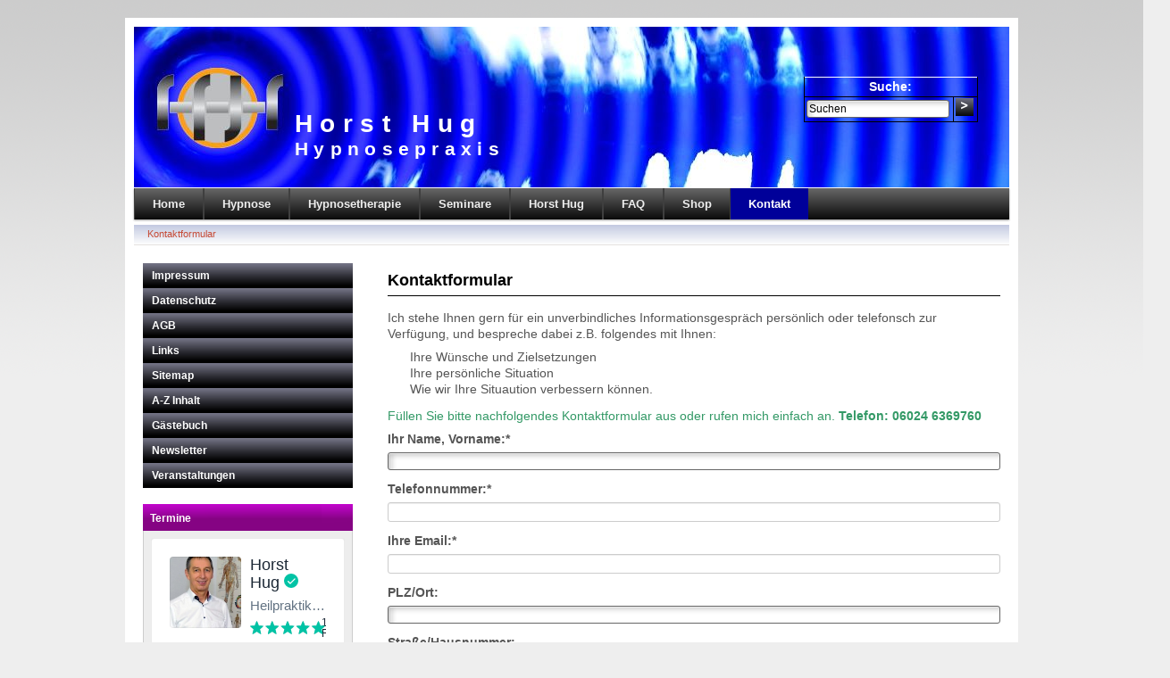

--- FILE ---
content_type: text/html; charset=UTF-8
request_url: https://www.hypnosepraxis-hug.de/Kontakt.html
body_size: 7645
content:
<!DOCTYPE html>
<html lang="de">
<head>
<meta charset="UTF-8">

<title>Kontaktformular - Hypnosepraxis</title>

<base href="https://www.hypnosepraxis-hug.de/">
<meta name="robots" content="index,follow">
<meta name="description" content="Kontaktformular für Verkaufskonzept. Nehmen Sie mit uns Kontakt auf ">
<meta name="keywords" content="Kontaktformular, Kontakt aufnehmen">
<meta name="viewport" content="width=device-width,initial-scale=1.0">
<style>#left{width:200px;right:200px}#container{padding-left:200px}</style>
<link rel="stylesheet" href="assets/css/layout.min.css,responsive.min.css,form.min.css,reset.min.css,col...-7a6ce6ea.css"><script src="assets/js/jquery.min.js-c31f118d.js"></script>    <style>
        .widget-maiden-name-0a41a4 {
            position: absolute;
            left: -9999px;
            opacity: 0;
            height: 0;
            width: 0;
            overflow: hidden;
        }
    </style>
<script async defer src="/bundles/markocupiccontaoaltchaantispam/altcha/dist/altcha.081ca2d9.js" type="module"></script>
<script>
var _gaq = _gaq || [];
_gaq.push(['_setAccount', 'UA-203031-12']);
_gaq.push(['_gat._anonymizeIp']);
_gaq.push(['_trackPageview']);
(function() {
  var ga = document.createElement('script'); ga.async = true;
  ga.src = ('https:' == document.location.protocol ? 'https://ssl' : 'http://www') + '.google-analytics.com/ga.js';
  var s = document.getElementsByTagName('script')[0]; s.parentNode.insertBefore(ga, s);
})();
</script>

<link rel="stylesheet" href="files/css/hypnosepraxis-hug-rm.css" type="text/css" media="all" />
<link rel="stylesheet" href="files/css/slicknav/slicknav-bl.css" type="text/css" media="all" />
<link rel="stylesheet" href="files/css/fragebogen.css" type="text/css" media="all" />

</head>
<body>
<div id="wrap">

   <figure class="image_container-350"> 
         <img src="img/logo_hypnose-m.jpg" width="980" height="180" alt="Hypnosepraxis Hug" title="Hypnosepraxis Hug"> 
   </figure>
    <div id="header">
        <div id="toptitle">Horst Hug</div>    
        <div id="topdesc">Hypnosepraxis </div>     
        
        <div id="search">
      <form id="quick_find" action="../suche.html" method="get">
      <table class="search_header">
     <tr>
          <td colspan="2"><strong>Suche:</strong></td>
     </tr>
     <tr>
          <td><input type="text" name="keywords" value="Suchen" style="width:160px;" maxlength="30" onfocus="if(this.value==this.defaultValue) this.value='';" onblur="if(this.value=='') this.value=this.defaultValue;" /></td>
          <td><input type="image" src="img/suchbutton.gif" alt="Suchen" title=" Suchen " /></td>
     </tr>
    </table>
    </form> 
</div>
    </div>
                      
    <nav id="menu" role="navigation">
     
<!-- indexer::stop -->
<nav class="mod_navigation block">

  
  <a href="Kontakt.html#skipNavigation55" class="invisible">Navigation überspringen</a>

  					
<ul class="level_1">
            <li class="submenu sibling first"><a href="" title="Hypnosepraxis Horst Hug" class="submenu sibling first">Home</a>					
<ul class="level_2">
            <li class="first"><a href="hypnose.html" title="Hypnose Information über das Thema: Was ist Hypnose?" class="first">Was ist Hypnose?</a></li>
                <li><a href="wirksamkeit-der-hypnose-und-hypnosetherapie.html" title="Wirksamkeit der Hypnose">Wirksamkeit der Hypnose</a></li>
                <li class="last"><a href="abnehmen-7-Ernaehrungstips.html" title="Abnehmen - 7 Ernährungstips zum Abnehmen" class="last">Abnehmen - 7 Ernährungstips</a></li>
      </ul>
</li>
                <li class="submenu sibling"><a href="hypnose-coaching.html" title="Hypnose" class="submenu sibling">Hypnose</a>					
<ul class="level_2">
            <li class="first"><a href="charisma-staerkung.html" title="Charisma Stärkung mit Hypnose" class="first">Charisma Stärkung</a></li>
                <li><a href="erfolgsblockaden-loesen.html" title="Erfolgsblockaden lösen mit Hypnose">Erfolgsblockaden lösen</a></li>
                <li><a href="faehigkeiten-verstaerken-hypnose.html" title="Fähigkeiten verstärken mit Hypnose">Fähigkeiten verstärken</a></li>
                <li><a href="krisen-ueberwinden.html" title="Krisen mit Hypnose überwinden">Krisen überwinden</a></li>
                <li><a href="manifestieren-mit-hypnose.html" title="Manifestieren mit Hypnose">Manifestieren</a></li>
                <li><a href="mentale-hypnose-quantenheilung.html" title="Mentale Hypnose und Quantenheilung">Mentale Hypnose</a></li>
                <li><a href="mentaltraining.html" title="Mentaltraining">Mentaltraining</a></li>
                <li><a href="motivation-steigern.html" title="Motivation steigern mit Hypnose">Motivation steigern</a></li>
                <li><a href="persoenliche-beratung-und-konfliktloesung.html" title="Persönliche Beratung mit Konfliktlösung">Persönliche Beratung</a></li>
                <li><a href="persoenlichkeitstraining-mit-hypnose.html" title="Persönlichkeitstraining mit Hypnose">Persönlichkeitstraining</a></li>
                <li><a href="positives-denken-positive-grundhaltung.html" title="Positives Denken und positive Grundhaltung mit Hypnose">Positives Denken</a></li>
                <li><a href="Prokrastination-Aufschieberitis-hypnose.html" title="Hypnose bei Prokrastination &#40;Aufschieberitis&#41;">Prokrastination &#40;Aufschieberitis&#41;</a></li>
                <li><a href="sebstbewusstsein-steigern.html" title="Selbstbewusstsein steigern mit Hypnose">Selbstbewusstsein steigern</a></li>
                <li><a href="selbsthypnose.html" title="Selbsthypnose">Selbsthypnose</a></li>
                <li><a href="spitzenleistung.html" title="Spitzenleistung mit Hypnose">Spitzenleistung</a></li>
                <li><a href="superlearning.html" title="Superlearning mit Hypnose">Superlearning</a></li>
                <li class="last"><a href="wunsch-hypnose.html" title="Wunsch-Hypnose" class="last">Wunsch Hypnose</a></li>
      </ul>
</li>
                <li class="submenu sibling"><a href="hypnosetherapie-und-anwendungen.html" title="Hypnosetherapie" class="submenu sibling">Hypnosetherapie</a>					
<ul class="level_2">
            <li class="first"><a href="allergien-asthma-hypnosetherapie.html" title="Allergien und Asthma mit Hypnosetherapie erfolgreich behandeln" class="first">Allergien und Asthma</a></li>
                <li><a href="alkohol-entwoehnung.html" title="Hypnose zur Alkoholentwöhnung - Frei vom Alkohol">Alkohol-Entwöhnung</a></li>
                <li><a href="hypnosetherapie-bei-aengsten-phobien-zwaengen.html" title="Hypnose und Hypnosetherapie bei Ängsten Phobien und Zwängen">Ängste Phobien und Zwänge</a></li>
                <li><a href="blockaden-loesen-mit-hypnose.html" title="Blockaden lösen mit Hypnose">Blockaden lösen</a></li>
                <li><a href="burnout-behandlung-mit-hypnose.html" title="Burnout Behandlung und Prävention">Burnout Behandlung und Prävention</a></li>
                <li><a href="hypnose-bei-depressionen-und-depressiver-stimmung.html" title="Hypnosetherapie und Hypnose bei Depressionen und depressiver Stimmung">Depressionen</a></li>
                <li><a href="emdr-therapie.html" title="EMDR Therapie">EMDR Traumatherapie</a></li>
                <li><a href="fantasiereisen-mit-hypnose.html" title="Fantasiereisen mit Hypnose">Fantasiereisen</a></li>
                <li><a href="gesundheit-und-heilung-foerdern.html" title="Gesundheit und Heilung födern mit Hypnose">Gesundheit und Heilung fördern</a></li>
                <li><a href="hypnose-bei-infektionen-grippeviren-coronaviren.html" title="Hypnose bei Infektionen (Grippeviren bzw. Coronaviren)">Infektionen</a></li>
                <li><a href="lampenfieber-pruefungsangst.html" title="Lampenfieber und Anzeichen von Prüfungsangst mit Hypnose entspannt begegnen">Lampenfieber</a></li>
                <li><a href="hypnose-bei-kopfschmerzen-und-migraene.html" title="Hypnose und Hypnosetherapie bei Kopfschmerzen und Migräne">Hypnose bei Kofschmerzen und Migräne</a></li>
                <li><a href="hypnose-bei-schmerzen-und-schmerzbehandlung-bei-chronischen-schmerzen.html" title="Hypnose und Hypnosetherapie bei (chronischen) Schmerzen">Schmerzbehandlung</a></li>
                <li><a href="hypnose-bei-psychosomatische-beschwerden.html" title="Hypnose bei psychosomatischen Beschwerden">Psychosomatische Beschwerden</a></li>
                <li><a href="raucherentwoehnung-nichtraucher-mit-hypnose.html" title="Raucherentwöhnung - Mit Hypnose Nichtraucher werden">Raucherentwöhnung</a></li>
                <li><a href="rueckfuehrung-mit-hypnose.html" title="Rückführung">Rückführung - Reinkarnation</a></li>
                <li><a href="hypnose-schlafverbesserung-schlafstoerungen.html" title="Hypnose zur Schlafverbesserung">Schlafverbesserung</a></li>
                <li><a href="schlank-durch-hypnose.html" title="Schlank durch Hypnose - Gewichstreduktion mit Hypnose">Schlank durch Hypnose</a></li>
                <li><a href="tiefenemotionale-farbbehandlung-mit-hypnose.html" title="Tiefenemotionale Farbbehandlung mit Hypnose">Tiefenemotionale Farbbehandlung</a></li>
                <li class="last"><a href="tiefenentspannung-und-stressbewaeltigung.html" title="Tiefenentspannung und Stressbewältigung mit Hypnose" class="last">Tiefenentspannung</a></li>
      </ul>
</li>
                <li class="submenu sibling"><a href="hypnoseausbildung-seminar.html" title="Seminare" class="submenu sibling">Seminare</a>					
<ul class="level_2">
            <li class="first"><a href="hypnoseausbildung-modul-1.html" title="Hypnoseausbildung Grundausbildung Modul 1" class="first">Hypnose Grundausbildung</a></li>
                <li><a href="hypnoseausbildung-fortgeschrittene-modul-2.html" title="Ausbildung in Hypnose und Hypnosetherapie für Fortgeschrittene Modul 2">Hypnose für Fortgeschrittene</a></li>
                <li><a href="https://www.heilpraktiker-psychotherapie-ausbildung-hug.de" title="Heilpraktiker Psychotherapie Ausbildung">Heilpraktiker Psychotherapie Ausbildung</a></li>
                <li class="last"><a href="mentaltraining-mit-erfolgskybernetik.html" title="Seminar Mentaltraining" class="last">Seminar Mentaltraining</a></li>
      </ul>
</li>
                <li class="submenu sibling"><a href="heilpraktiker-fuer-psychotherapie-und-mentaltrainer.html" title="Heilpraktiker für Psychotherapie und Mentaltrainer Horst Hug" class="submenu sibling">Horst Hug</a>					
<ul class="level_2">
            <li class="first"><a href="hypnose-vortraege-und-seminare.html" title="Hypnose Vorträge und Seminare" class="first">Vorträge und Seminare</a></li>
                <li class="last"><a href="mentaltraining-und-hypnose-praxis.html" title="Mentaltraining und Hypnose Praxis Bilder" class="last">Praxisbilder</a></li>
      </ul>
</li>
                <li class="submenu sibling"><a href="faq.html" title="FAQ" class="submenu sibling">FAQ</a>					
<ul class="level_2">
            <li class="first"><a href="ethische-grundlagen.html" title="Ethische Grundlagen" class="first">Ethische Grundlagen</a></li>
                <li class="last"><a href="honroar-hypnosebehandlung.html" title="Honorar Hypnosebahandlung" class="last">Honorare</a></li>
      </ul>
</li>
                <li class="sibling"><a href="shop-hypnose-cd.html" title="Hypnose CD Shop" class="sibling">Shop</a></li>
                <li class="active submenu last"><span class="active submenu last">Kontakt</span>					
<ul class="level_2">
            <li class="first"><a href="impressum.html" title="Impressum" class="first">Impressum</a></li>
                <li><a href="datenschutz.html" title="Datenschutz">Datenschutz</a></li>
                <li><a href="agb-hypnosepraxis-hug.html" title="Allgemeine Geschäftsbedingungen (AGB), Hypnose, Lebensberatung und Coaching  der Hypnosepraxis Hug">AGB</a></li>
                <li><a href="links.html" title="Links">Links</a></li>
                <li><a href="sitemap-hypnosepraxis-hug.html" title="Sitemap">Sitemap</a></li>
                <li class="last"><a href="a-z-inhalte.html" title="Inhaltsverzeichniss A-Z" class="last">A-Z Inhalt</a></li>
      </ul>
</li>
      </ul>

  <span id="skipNavigation55" class="invisible"></span>

</nav>
<!-- indexer::continue -->
       			
    </nav>
  <div id="breadcrumb">
  <div class="headerNavigation">
        <!-- indexer::stop -->
<div class="mod_breadcrumb block">

<span class="active">Kontaktformular</span>

</div>
<!-- indexer::continue -->
  </div>      
  </div>
<div id="contentwrap">         
<div	id="content_1">
<!--<h1> &#123;&#123;env::page_name&#125;&#125; </h1>-->
<div>


  <div class="mod_article block" id="article-75">
    
          
<div class="ce_text block">

            <h1>Kontaktformular</h1>
      
  
      <p>Ich stehe Ihnen gern für ein unverbindliches Informationsgespräch persönlich oder telefonsch zur Verfügung, und bespreche dabei z.B. folgendes mit Ihnen:</p>
<ul>
<li>Ihre Wünsche und Zielsetzungen</li>
<li>Ihre persönliche Situation</li>
<li>Wie wir Ihre Situaution verbessern können.</li>
</ul>
<p class="confirmation"><span style="color: #339966;">Füllen Sie bitte nachfolgendes Kontaktformular aus oder rufen mich einfach an. <span style="font-size: 14px;"><strong>Telefon: 06024 6369760</strong></span></span></p>  
  
  

</div>

<!-- indexer::stop -->
<div class="ce_form block">

  
  <form method="post" enctype="application/x-www-form-urlencoded">
    <div class="formbody">
              <input type="hidden" name="FORM_SUBMIT" value="auto_form_11">
        <input type="hidden" name="REQUEST_TOKEN" value="1aec0647f8c9867c148d5e38861a3b._aabD0_rCu4rgo7B-Y8pN29yxT1BdbBwIiks0f4lcc4.s5XDRgGzTN4d-Oa1j_5QWxoRjWUFAPIkEH1Juap0BqPN0eFDOsZithjL3w">
                          
<div class="widget widget-text mandatory">
        <label for="ctrl_17" class="mandatory">
              <span class="invisible">Pflichtfeld </span>Ihr Name, Vorname:<span class="mandatory">*</span>
          </label>
  
    
  <input type="text" name="Name" id="ctrl_17" class="text mandatory" value="" required>
</div>

<div class="widget widget-text mandatory">
        <label for="ctrl_21" class="mandatory">
              <span class="invisible">Pflichtfeld </span>Telefonnummer:<span class="mandatory">*</span>
          </label>
  
    
  <input type="tel" name="Telefonnummer" id="ctrl_21" class="text mandatory" value="" required>
</div>

<div class="widget widget-text mandatory">
        <label for="ctrl_18" class="mandatory">
              <span class="invisible">Pflichtfeld </span>Ihre Email:<span class="mandatory">*</span>
          </label>
  
    
  <input type="email" name="email" id="ctrl_18" class="text mandatory" value="" required>
</div>

<div class="widget widget-text">
        <label for="ctrl_20">
              PLZ/Ort:          </label>
  
    
  <input type="text" name="plzort" id="ctrl_20" class="text" value="">
</div>

<div class="widget widget-text">
        <label for="ctrl_19">
              Straße/Hausnummer:          </label>
  
    
  <input type="text" name="strasse" id="ctrl_19" class="text" value="">
</div>

<div class="widget widget-textarea">
        <label for="ctrl_22">
              Ihre Nachricht:          </label>
  
    
  <textarea name="Nachricht" id="ctrl_22" class="textarea" rows="5" cols="50"></textarea>
</div>

<div class="widget widget-checkbox mandatory">
    
    <fieldset id="ctrl_120" class="checkbox_container mandatory">

          <legend>
                  <span class="invisible">Pflichtfeld </span>Datenschutzbestätigung<span class="mandatory">*</span>
              </legend>
    
    
    <input type="hidden" name="datenschutz" value="">

          
              <span><input type="checkbox" name="datenschutz" id="opt_120_0" class="checkbox" value="Ja" required> <label id="lbl_120_0" for="opt_120_0">Ich bin damit einverstanden, dass wir die Daten dieses Formulars speichert und zur Beantwortung Ihrer Anfrage nutzen. Die Daten werden nicht an Dritte weitergegeben und nach abgeschlossener Bearbeitung Ihrer Anfrage gelöscht. Sie können Ihre Einwilligung jederzeit für die Zukunft per E-Mail an datenschutz@horsthug.de widerrufen.</label></span>
      
          
  </fieldset>
</div>
<div style="display: none !important">
	<label for="ctrl_114">Dieses Feld nicht ausfüllen</label>	<input type="text" name="email-2" id="ctrl_114" class="rsas-field" value=""><label for="ctrl_114_2">Dieses Feld nicht ausfüllen</label><input type="text" name="url" id="ctrl_114_2" class="rsas-field" value=""><label for="ctrl_114_3">Dieses Feld nicht ausfüllen</label><input type="text" name="AfMWfncJLHZt2CxdUUWTGQ" id="ctrl_114_3" class="rsas-field" value="OT5MmqfKfBy7rXqPm17SvQ"><script>(function(){var a=document.getElementById('ctrl_114_3'),b=a.value;a.value=a.name;a.name=b})()</script></div>
                <div class="widget widget-maiden-name-0a41a4">
        <input type="hidden" name="97c79c385ebf107b8ddfca134eca65cb921f7e8980e992803f45856c510b1866" value="83816f852258796a7cf07d956dbe63cdfc650d9b69c2bddf2151e5947734db3f">
        <input type="text" name="maiden_name_0a41a4" value="" tabindex="-1" autocomplete="off" aria-hidden="true">
</div>


<div class="widget widget-altcha">
                                                            <altcha-widget name="Captcha" challengeurl="/_contao_altcha_challenge" maxnumber="1000000" data-form-field-id="146" strings="{&quot;ariaLinkLabel&quot;:&quot;Besuche Altcha.org&quot;,&quot;enterCode&quot;:&quot;Code eingeben&quot;,&quot;enterCodeAria&quot;:&quot;Geben Sie den Code ein, den Sie h\u00f6ren. Dr\u00fccken Sie die Leertaste, um die Audio abzuspielen.&quot;,&quot;error&quot;:&quot;\u00dcberpr\u00fcfung fehlgeschlagen. Bitte versuchen Sie es sp\u00e4ter erneut.&quot;,&quot;expired&quot;:&quot;\u00dcberpr\u00fcfung abgelaufen. Bitte versuchen Sie es erneut.&quot;,&quot;verificationRequired&quot;:&quot;\u00dcberpr\u00fcfung erforderlich!&quot;,&quot;footer&quot;:&quot;Gesch\u00fctzt durch &lt;a href=\&quot;https:\/\/altcha.org\/\&quot; target=\&quot;_blank\&quot; aria-label=\&quot;Besuche Altcha.org\&quot;&gt;ALTCHA&lt;\/a&gt;&quot;,&quot;getAudioChallenge&quot;:&quot;Audio-Herausforderung anfordern&quot;,&quot;label&quot;:&quot;Ich bin kein Roboter&quot;,&quot;loading&quot;:&quot;Lade...&quot;,&quot;reload&quot;:&quot;Neu laden&quot;,&quot;verify&quot;:&quot;\u00dcberpr\u00fcfen&quot;,&quot;verified&quot;:&quot;\u00dcberpr\u00fcft&quot;,&quot;verifying&quot;:&quot;Wird \u00fcberpr\u00fcft...&quot;,&quot;waitAlert&quot;:&quot;\u00dcberpr\u00fcfung l\u00e4uft... bitte warten.&quot;}" delay="500" hidelogo></altcha-widget>
            </div>

<div class="widget widget-submit">
    
        <button type="submit" id="ctrl_23" class="submit">Abschicken</button>
  </div>
    </div>
  </form>

</div>
<!-- indexer::continue -->

<div class="ce_text block">

        
  
      <p>Mit * gekennzeichnete Felder sind Pflichfelder</p>  
  
  

</div>

<div class="ce_text block">

        
  
      <table style="height: 230px;" width="291">
<tbody>
<tr>
<td><img src="files/icons/home-1.png" alt="" width="30" height="30"></td>
<td>
<h2>Persönlicher Termin</h2>
</td>
</tr>
<tr>
<td><img src="files/icons/skype.png" alt="" width="30" height="30"></td>
<td>
<h2>Termin via Skype Video</h2>
</td>
</tr>
<tr>
<td><img src="files/icons/telephone_blue.png" alt="" width="30" height="30"></td>
<td>
<h2>Telefonische Beratung</h2>
</td>
</tr>
<tr>
<td><img src="files/icons/mail.png" alt="" width="30" height="30"></td>
<td>
<h2>Beratung via Email</h2>
</td>
</tr>
</tbody>
</table>
<p>&nbsp;</p>  
  
  

</div>

<div class="ce_text block">

            <h1>Ihr Weg zu uns</h1>
      
  
      <p><strong>Unsere Praxis befindet sich in:</strong> </p>
<p><strong><span style="font-size: 18pt;">Bergstr. 14</span><br><span style="font-size: 18pt;">63829 Krombach</span> </strong></p>
<p><strong>Hier können Sie eine Route zu unserer Praxis berechnen lassen. Geben Sie im Formular einfach Ihre Anschrift ein und klicken auf ok. <br></strong></p>  
  
  

</div>

<form action="https://maps.google.com/maps" method="get" target="_blank">
  <label>Ihre Startadresse (mit Ort)</label>
  <input class="inputbox" type="text" name="saddr" value="" />
  <input type="hidden" name="daddr" value="63829 Krombach, Bergstr. 14" />
  <button type="submit">Route zur Praxis</button>
</form>
<p><iframe style="border: 0;" tabindex="0" src="https://www.google.com/maps/embed?pb=!1m18!1m12!1m3!1d2560.4642200854464!2d9.203899315522586!3d50.077594879425675!2m3!1f0!2f0!3f0!3m2!1i1024!2i768!4f13.1!3m3!1m2!1s0x47bd30ba5ecc3a5b%3A0x6d33d69a5b21d594!2sHorst%20Hug%20Hypnosepraxis!5e0!3m2!1sde!2sde!4v1606926169268!5m2!1sde!2sde" width="600" height="450" frameborder="0" allowfullscreen="" aria-hidden="false"></iframe></p>
<div class="ce_text block">

        
  
      <h3><span style="color: #0000ff;">Horst Hug</span><br><span style="color: #0000ff;">Heilpraktiker für Psychotherapie</span> </h3>
<p class="center blue">Bergstraße 14 <br>D-63829 Krombach<br>Telefon: 06024 6369760 <br>Fax:&nbsp; 06024 6369761<br>Mobil:&nbsp; 0160 90151062</p>  
  
  

</div>
    
      </div>

 

</div>

</div>
     
</div> 
<div id="leftcol">
<div id="sectionLinks">
<div class="mod_navigationSub">

<!-- indexer::stop -->
<nav class="mod_navigation block">

  
  <a href="Kontakt.html#skipNavigation44" class="invisible">Navigation überspringen</a>

  <div class="level_1">
<div class="first"><a href="impressum.html" title="Impressum" class="first">Impressum</a></div>
<div><a href="datenschutz.html" title="Datenschutz">Datenschutz</a></div>
<div><a href="agb-hypnosepraxis-hug.html" title="Allgemeine Geschäftsbedingungen (AGB), Hypnose, Lebensberatung und Coaching  der Hypnosepraxis Hug">AGB</a></div>
<div><a href="links.html" title="Links">Links</a></div>
<div><a href="sitemap-hypnosepraxis-hug.html" title="Sitemap">Sitemap</a></div>
<div class="last"><a href="a-z-inhalte.html" title="Inhaltsverzeichniss A-Z" class="last">A-Z Inhalt</a></div>
</div>


  <span id="skipNavigation44" class="invisible"></span>

</nav>
<!-- indexer::continue -->
 
<a href="gaestebuch.html"><strong>Gästebuch</strong></a>
<a href="newsletter-hypnosepraxis-hug.html"><strong>Newsletter</strong></a>
<a href="veranstaltungsliste.html"><strong>Veranstaltungen</strong></a> 
</div>
</div>  
<br />

   <h2 class="boxcartheader">Termine</h2>
   <div class="boxbody">
   <a id="zl-url" class="zl-url" href="https://www.jameda.de/horst-hug/heilpraktiker-fuer-psychotherapie/krombach-2" rel="nofollow" data-zlw-doctor="horst-hug" data-zlw-type="big" data-zlw-opinion="false" data-zlw-hide-branding="true">Horst Hug - jameda.de</a><script>!function($_x,_s,id){var js,fjs=$_x.getElementsByTagName(_s)[0];if(!$_x.getElementById(id)){js = $_x.createElement(_s);js.id = id;js.src = "//platform.docplanner.com/js/widget.js";fjs.parentNode.insertBefore(js,fjs);}}(document,"script","zl-widget-s");</script>
   </div>
   
    <h2 class="boxcartheader">Kontakt</h2>
   <div class="boxbody">
   <p> Telefon: 06024 6369760 </p>
   <p></p>
   <p><b>Daten als QR-Code</b></p>
    <img src="images/qr_code_hypnosepraxis.jpg" height="180" alt="Hypnosepraxis Hug" title="Hypnosepraxis Hug">
   </div>

  <h2 class="boxheader">Informationen</h2>
  <div class="boxbody">
  <ul class="contentlist">
    <li><a href="impressum.html"><strong>Impressum</strong></a></li>
    <li><a href="datenschutz.html"><strong>Datenschutz</strong></a></li>
    <li><a href="agb-hypnosepraxis-hug.html"><strong>AGB</strong></a></li>
    <li><a href="sitemap-hypnosepraxis-hug.html"><strong>Sitemap</strong></a></li>
    <li><a href="http://www.hypnose-cd-hug.de" title="Hypnose CD Shop"><strong>Hypnose CD und Hypnose MP3</strong></a></li>
  </ul>
  </div>

</div>
<div class="footer">
 

<div class="bottom">
<div id="sectionf">
<ul class="boxbody">


  

  <li class="sibling first"><a href="" title="Hypnosepraxis Horst Hug" class="sibling first">Home</a></li>
<li class="sibling"><a href="hypnose-coaching.html" title="Hypnose" class="sibling">Hypnose</a></li>
<li class="sibling"><a href="hypnosetherapie-und-anwendungen.html" title="Hypnosetherapie" class="sibling">Hypnosetherapie</a></li>
<li class="sibling"><a href="hypnoseausbildung-seminar.html" title="Seminare" class="sibling">Seminare</a></li>
<li class="sibling"><a href="heilpraktiker-fuer-psychotherapie-und-mentaltrainer.html" title="Heilpraktiker für Psychotherapie und Mentaltrainer Horst Hug" class="sibling">Horst Hug</a></li>
<li class="sibling"><a href="faq.html" title="FAQ" class="sibling">FAQ</a></li>
<li class="sibling"><a href="shop-hypnose-cd.html" title="Hypnose CD Shop" class="sibling">Shop</a></li>
<li class="active active last"><span class="active active last">Kontakt</span></li>


 


</ul>
</div>

<ul class="boxbody" >
  <li><h2 class="boxheader">VORTEILE</h2></li>
  <li>&nbsp;</li>
  <li>Wir sind gerne für Sie da</li>
  <li>Termine auch Samstags</li>
  <li>Sonderpreise für Ehepartner</li>
  <li>Newsletter</li>
  <li>Unverbindliche Information</li>
</ul>
<ul class="boxbody">
   <li><h2 class="boxcartheader">HOTLINE</h2></li>
   <li>&nbsp;</li>
   <li>Mo-Fr: 9-12 Uhr &amp; 14-18 Uhr</li>
   <li><b>Telefon: 06024 6369760</b></li>
   <li><br /></li>
   <li><b>Abends und am Wochenende</b></li>
   <li><b>Mobil: 016090151062</b></li>
   <li>&nbsp;</li>
  
   <li>  <h2 class="boxheader">Kontakt</h2></li>
   <li>&nbsp;</li>
   <li> Telefon: 06024 6369760 </li>
   <li><a href="/kontakt.html">Kontaktformular</a></li>
</ul>
<ul class="boxbody">
   <li><h2 class="boxheader">RECHTLICHES</h2></li>
   <li>&nbsp;</li>
   <li><a href="impressum.html">Impressum</a></li>
   <li><a href="agb-hypnosepraxis-hug.html">AGB</a></li>
   <li>&nbsp;</li>
   <li><h2 class="boxheader">ANSCHRIFT</h2></li>
   <li>&nbsp;</li>
   <li><b>Hypnosepraxis Hug</b></li>
   <li>Horst Hug</li>
   <li>Heilpraktiker für Psychotherapie</li>
   <li>Bergstr. 14</li>
   <li>63829 Krombach</li>
</ul>
</div> 

<p>Copyright © 2004-2026 Horst Hug</p>
  <p></p>
<a href="https://plus.google.com/106510912422585035776?rel=author">Profil bei Google+</a>
  </div>
</div>

<!-- indexer::stop -->
<script>
var pkBaseURL = (("https:" == document.location.protocol) ? "https://stat.horsthug.de/piwik/" : "http://stat.horsthug.de/piwik/");
document.write(unescape("%3Cscript src='" + pkBaseURL + "piwik.js' type='text/javascript'%3E%3C/script%3E"));
</script>
<script>
try {
	var piwikTracker = Piwik.getTracker(pkBaseURL + "piwik.php", 3);
	piwikTracker.setDownloadExtensions("7z|aac|arc|arj|asf|asx|avi|bin|csv|doc|exe|flv|gif|gz|gzip|hqx|jar|jpe|jpeg|js|mp2|mp3|mp4|mpe|mpeg|mov|movie|msi|msp|pdf|phps|png|ppt|qtm|ram|rar|sea|sit|tar|tgz|orrent|txt|wav|wma|wmv|wpd|xls|xml|z|zip");        
	piwikTracker.trackPageView();
	piwikTracker.enableLinkTracking();
} catch( err ) {}
</script>
<noscript><p class="invisible"></p></noscript>
<!-- indexer::continue -->
<script src="files/css/slicknav/jquery.slicknav.js"></script>
<script type="text/javascript">
$(document).ready(function(){
	$('#menu').slicknav();
});
</script>
</body>
</html> 

--- FILE ---
content_type: text/css
request_url: https://www.hypnosepraxis-hug.de/assets/css/layout.min.css,responsive.min.css,form.min.css,reset.min.css,col...-7a6ce6ea.css
body_size: 4331
content:
body,form,figure{margin:0;padding:0}img{border:0}header,footer,nav,section,aside,article,figure,figcaption{display:block}body{font-size:100.01%}select,input,textarea{font-size:99%}#container,.inside{position:relative}#main,#left,#right{float:left;position:relative}#main{width:100%}#left{margin-left:-100%}#right{margin-right:-100%}#footer{clear:both}#main .inside{min-height:1px}.ce_gallery>ul,.content-gallery>ul{margin:0;padding:0;overflow:hidden;list-style:none}.ce_gallery>ul li,.content-gallery>ul li{float:left}.ce_gallery>ul li.col_first,.content-gallery>ul li.col_first{clear:left}.float_left,.media--left>figure{float:left}.float_right,.media--right>figure{float:right}.block{overflow:hidden}.media{display:flow-root}.clear,#clear{height:.1px;font-size:.1px;line-height:.1px;clear:both}.invisible{border:0;clip:rect(0 0 0 0);height:1px;margin:-1px;overflow:hidden;padding:0;position:absolute;width:1px}.custom{display:block}#container:after,.custom:after{content:"";display:table;clear:both}
@media (max-width:767px){#wrapper{margin:0;width:auto}#container{padding-left:0;padding-right:0}#main,#left,#right{float:none;width:auto}#left{right:0;margin-left:0}#right{margin-right:0}}img{max-width:100%;height:auto}.audio_container audio{max-width:100%}.video_container video{max-width:100%;height:auto}.aspect,.responsive{position:relative;height:0}.aspect iframe,.responsive iframe{position:absolute;top:0;left:0;width:100%;height:100%}.aspect--16\:9,.responsive.ratio-169{padding-bottom:56.25%}.aspect--16\:10,.responsive.ratio-1610{padding-bottom:62.5%}.aspect--21\:9,.responsive.ratio-219{padding-bottom:42.8571%}.aspect--4\:3,.responsive.ratio-43{padding-bottom:75%}.aspect--3\:2,.responsive.ratio-32{padding-bottom:66.6666%}
legend{width:100%;display:block;font-weight:700;border:0}input[type=text],input[type=password],input[type=date],input[type=datetime],input[type=email],input[type=number],input[type=search],input[type=tel],input[type=time],input[type=url],input:not([type]),textarea{width:100%;display:inline-block;padding:3px 6px;background:#fff;border:1px solid #ccc;-moz-border-radius:3px;-webkit-border-radius:3px;border-radius:3px;-moz-box-shadow:inset 0 1px 1px #eee;-webkit-box-shadow:inset 0 1px 1px #eee;box-shadow:inset 0 1px 1px #eee;-moz-transition:all .15s linear;-webkit-transition:all .15s linear;-o-transition:all .15s linear;transition:all .15s linear;-moz-box-sizing:border-box;-webkit-box-sizing:border-box;box-sizing:border-box}input[type=text]:focus,input[type=password]:focus,input[type=date]:focus,input[type=datetime]:focus,input[type=email]:focus,input[type=number]:focus,input[type=search]:focus,input[type=tel]:focus,input[type=time]:focus,input[type=url]:focus,input:not([type]):focus,textarea:focus{outline:0;background:#fcfcfc;border-color:#bbb}input[type=file]{cursor:pointer}select,input[type=file]{display:block}form button,input[type=file],input[type=image],input[type=submit],input[type=reset],input[type=button],input[type=radio],input[type=checkbox]{width:auto}textarea,select[multiple],select[size]{height:auto}input[type=radio],input[type=checkbox]{margin:0 3px 0 0}input[type=radio],input[type=checkbox],label{vertical-align:middle}input[disabled],select[disabled],textarea[disabled],input[readonly],select[readonly],textarea[readonly]{cursor:not-allowed;background:#eee}input[type=radio][disabled],input[type=checkbox][disabled],input[type=radio][readonly],input[type=checkbox][readonly]{background:0 0}form button,input[type=submit],.button{display:inline-block;padding:4px 15px 4px 14px;margin-bottom:0;text-align:center;vertical-align:middle;line-height:16px;font-size:11px;color:#000;cursor:pointer;border:1px solid #ccc;-moz-border-radius:3px;-webkit-border-radius:3px;border-radius:3px;background-color:#ececec;background-image:-moz-linear-gradient(top,#fff,#ececec);background-image:-webkit-linear-gradient(top,#fff,#ececec);background-image:-ms-linear-gradient(top,#fff,#ececec);background-image:-o-linear-gradient(top,#fff,#ececec);background-image:linear-gradient(to bottom,#fff,#ececec);background-repeat:repeat-x;-moz-transition:background .15s linear;-webkit-transition:background .15s linear;-o-transition:background .15s linear;transition:background .15s linear}form button:hover,input[type=submit]:hover,.button:hover{text-decoration:none;background-position:0 -15px!important}form button:active,input[type=submit]:active,.button:active{background-color:#e6e6e6;background-position:0 -30px!important}form button.blue,input[type=submit].blue,.button.blue{background-color:#2f96b4;background-image:-moz-linear-gradient(top,#5bc0de,#2f96b4);background-image:-webkit-linear-gradient(top,#5bc0de,#2f96b4);background-image:-ms-linear-gradient(top,#5bc0de,#2f96b4);background-image:-o-linear-gradient(top,#5bc0de,#2f96b4);background-image:linear-gradient(to bottom,#5bc0de,#2f96b4);border-color:#2f96b4;color:#fff}form button.blue:active,input[type=submit].blue:active,.button.blue:active{background-color:#2e95b3}form button.green,input[type=submit].green,.button.green{background-color:#51a351;background-image:-moz-linear-gradient(top,#62c462,#51a351);background-image:-webkit-linear-gradient(top,#62c462,#51a351);background-image:-ms-linear-gradient(top,#62c462,#51a351);background-image:-o-linear-gradient(top,#62c462,#51a351);background-image:linear-gradient(to bottom,#62c462,#51a351);border-color:#51a351;color:#fff}form button.green:active,input[type=submit].green:active,.button.green:active{background-color:#4f9f4f}form button.orange,input[type=submit].orange,.button.orange{background-color:#f89406;background-image:-moz-linear-gradient(top,#fbb450,#f89406);background-image:-webkit-linear-gradient(top,#fbb450,#f89406);background-image:-ms-linear-gradient(top,#fbb450,#f89406);background-image:-o-linear-gradient(top,#fbb450,#f89406);background-image:linear-gradient(to bottom,#fbb450,#f89406);border-color:#f89406;color:#fff}form button.orange:active,input[type=submit].orange:active,.button.orange:active{background-color:#f28f04}form button.red,input[type=submit].red,.button.red{background-color:#bd362f;background-image:-moz-linear-gradient(top,#ee5f5b,#bd362f);background-image:-webkit-linear-gradient(top,#ee5f5b,#bd362f);background-image:-ms-linear-gradient(top,#ee5f5b,#bd362f);background-image:-o-linear-gradient(top,#ee5f5b,#bd362f);background-image:linear-gradient(to bottom,#ee5f5b,#bd362f);border-color:#bd362f;color:#fff}form button.red:active,input[type=submit].red:active,.button.red:active{background-color:#be322b}.widget{margin-bottom:12px}.widget>label{display:block;margin-bottom:6px;font-weight:700}.inline-form .widget{display:inline-block;margin-bottom:0;vertical-align:middle}.horizontal-form .widget:after{content:"";display:table;clear:both}.horizontal-form .widget>label{width:20%;float:left;padding:3px 2% 0 0;text-align:right}.horizontal-form .widget>input,.horizontal-form .widget>textarea{width:78%;float:left}.horizontal-form .widget>fieldset{margin-left:20%}
header,footer,nav,section,aside,main,article,figure,figcaption{display:block}body,div,h1,h2,h3,h4,h5,h6,p,blockquote,pre,code,ol,ul,li,dl,dt,dd,figure,table,th,td,form,fieldset,legend,input,textarea{margin:0;padding:0}table{border-spacing:0;border-collapse:collapse}caption,th,td{text-align:left;text-align:start;vertical-align:top}abbr,acronym{font-variant:normal;border-bottom:1px dotted #666;cursor:help}blockquote,q{quotes:none}fieldset,img,iframe{border:0}ul{list-style-type:none}sup{vertical-align:text-top}sub{vertical-align:text-bottom}del{text-decoration:line-through}ins{text-decoration:none}body{font:12px/1 "Lucida Grande","Lucida Sans Unicode",Verdana,sans-serif;color:#000}input,button,textarea,select{font-family:inherit;font-size:99%;font-weight:inherit}pre,code{font-family:Monaco,monospace}h1,h2,h3,h4,h5,h6{font-size:100%;font-weight:400}h1{font-size:1.8333em}h2{font-size:1.6667em}h3{font-size:1.5em}h4{font-size:1.3333em}table{font-size:inherit}caption,th{font-weight:700}a{color:#00f}h1,h2,h3,h4,h5,h6{margin-top:1em}h1,h2,h3,h4,h5,h6,p,pre,blockquote,table,ol,ul,form{margin-bottom:12px}
.rs-columns {
  clear: both;
  display: inline-block;
  width: 100%;
}

.rs-column {
  float: left;
  width: 100%;
  margin-top: 7.69231%;
  margin-right: 7.69231%;
}
.rs-column.-large-first {
  clear: left;
}
.rs-column.-large-last {
  margin-right: -5px;
}
.rs-column.-large-first-row {
  margin-top: 0;
}
.rs-column.-large-col-1-1 {
  width: 100%;
}
.rs-column.-large-col-2-1 {
  width: 46.15385%;
}
.rs-column.-large-col-2-2 {
  width: 100%;
}
.rs-column.-large-col-3-1 {
  width: 28.20513%;
}
.rs-column.-large-col-3-2 {
  width: 64.10256%;
}
.rs-column.-large-col-3-3 {
  width: 100%;
}
.rs-column.-large-col-4-1 {
  width: 19.23077%;
}
.rs-column.-large-col-4-2 {
  width: 46.15385%;
}
.rs-column.-large-col-4-3 {
  width: 73.07692%;
}
.rs-column.-large-col-4-4 {
  width: 100%;
}
.rs-column.-large-col-5-1 {
  width: 13.84615%;
}
.rs-column.-large-col-5-2 {
  width: 35.38462%;
}
.rs-column.-large-col-5-3 {
  width: 56.92308%;
}
.rs-column.-large-col-5-4 {
  width: 78.46154%;
}
.rs-column.-large-col-5-5 {
  width: 100%;
}
.rs-column.-large-col-6-1 {
  width: 10.25641%;
}
.rs-column.-large-col-6-2 {
  width: 28.20513%;
}
.rs-column.-large-col-6-3 {
  width: 46.15385%;
}
.rs-column.-large-col-6-4 {
  width: 64.10256%;
}
.rs-column.-large-col-6-5 {
  width: 82.05128%;
}
.rs-column.-large-col-6-6 {
  width: 100%;
}
@media screen and (max-width: 900px) {
  .rs-column {
    margin-top: 7.69231%;
    margin-right: 7.69231%;
  }
  .rs-column.-large-first {
    clear: none;
  }
  .rs-column.-large-last {
    margin-right: 7.69231%;
  }
  .rs-column.-large-first-row {
    margin-top: 7.69231%;
  }
  .rs-column.-medium-first {
    clear: left;
  }
  .rs-column.-medium-last {
    margin-right: -5px;
  }
  .rs-column.-medium-first-row {
    margin-top: 0;
  }
  .rs-column.-medium-col-1-1 {
    width: 100%;
  }
  .rs-column.-medium-col-2-1 {
    width: 46.15385%;
  }
  .rs-column.-medium-col-2-2 {
    width: 100%;
  }
  .rs-column.-medium-col-3-1 {
    width: 28.20513%;
  }
  .rs-column.-medium-col-3-2 {
    width: 64.10256%;
  }
  .rs-column.-medium-col-3-3 {
    width: 100%;
  }
  .rs-column.-medium-col-4-1 {
    width: 19.23077%;
  }
  .rs-column.-medium-col-4-2 {
    width: 46.15385%;
  }
  .rs-column.-medium-col-4-3 {
    width: 73.07692%;
  }
  .rs-column.-medium-col-4-4 {
    width: 100%;
  }
  .rs-column.-medium-col-5-1 {
    width: 13.84615%;
  }
  .rs-column.-medium-col-5-2 {
    width: 35.38462%;
  }
  .rs-column.-medium-col-5-3 {
    width: 56.92308%;
  }
  .rs-column.-medium-col-5-4 {
    width: 78.46154%;
  }
  .rs-column.-medium-col-5-5 {
    width: 100%;
  }
  .rs-column.-medium-col-6-1 {
    width: 10.25641%;
  }
  .rs-column.-medium-col-6-2 {
    width: 28.20513%;
  }
  .rs-column.-medium-col-6-3 {
    width: 46.15385%;
  }
  .rs-column.-medium-col-6-4 {
    width: 64.10256%;
  }
  .rs-column.-medium-col-6-5 {
    width: 82.05128%;
  }
  .rs-column.-medium-col-6-6 {
    width: 100%;
  }
}
@media screen and (max-width: 599px) {
  .rs-column {
    margin-top: 7.69231%;
    margin-right: 7.69231%;
  }
  .rs-column.-large-last {
    margin-right: 7.69231%;
  }
  .rs-column.-large-first-row {
    margin-top: 7.69231%;
  }
  .rs-column.-medium-first {
    clear: none;
  }
  .rs-column.-medium-last {
    margin-right: 7.69231%;
  }
  .rs-column.-medium-first-row {
    margin-top: 7.69231%;
  }
  .rs-column.-small-first {
    clear: left;
  }
  .rs-column.-small-last {
    margin-right: -5px;
  }
  .rs-column.-small-first-row {
    margin-top: 0;
  }
  .rs-column.-small-col-1-1 {
    width: 100%;
  }
  .rs-column.-small-col-2-1 {
    width: 46.15385%;
  }
  .rs-column.-small-col-2-2 {
    width: 100%;
  }
  .rs-column.-small-col-3-1 {
    width: 28.20513%;
  }
  .rs-column.-small-col-3-2 {
    width: 64.10256%;
  }
  .rs-column.-small-col-3-3 {
    width: 100%;
  }
  .rs-column.-small-col-4-1 {
    width: 19.23077%;
  }
  .rs-column.-small-col-4-2 {
    width: 46.15385%;
  }
  .rs-column.-small-col-4-3 {
    width: 73.07692%;
  }
  .rs-column.-small-col-4-4 {
    width: 100%;
  }
  .rs-column.-small-col-5-1 {
    width: 13.84615%;
  }
  .rs-column.-small-col-5-2 {
    width: 35.38462%;
  }
  .rs-column.-small-col-5-3 {
    width: 56.92308%;
  }
  .rs-column.-small-col-5-4 {
    width: 78.46154%;
  }
  .rs-column.-small-col-5-5 {
    width: 100%;
  }
  .rs-column.-small-col-6-1 {
    width: 10.25641%;
  }
  .rs-column.-small-col-6-2 {
    width: 28.20513%;
  }
  .rs-column.-small-col-6-3 {
    width: 46.15385%;
  }
  .rs-column.-small-col-6-4 {
    width: 64.10256%;
  }
  .rs-column.-small-col-6-5 {
    width: 82.05128%;
  }
  .rs-column.-small-col-6-6 {
    width: 100%;
  }
}

/* Style sheet hypno-hug */
    
    .firstrow, .ankreuzmoegm{
      display: inline;
    }
    table{
      margin-top: 20px;
      border-collapse: collapse;
    }
    th, td{
      padding: 15px;
      border-top: solid 1px;
      text-align: center;
      /* center checkbox horizontally */
      vertical-align: middle;
      /* center checkbox vertically */
    }
    *{
       font-family: Helvetica, sans-serif;
    }
    .left{
      text-align: left;
    }
    .button {
  background-color: #4CAF50;
  border: none;
  color: white;
  padding: 15px 32px;
  text-align: center;
  text-decoration: none;
  display: inline-block;
  font-size: 16px;
  margin: 4px 2px;
  cursor: pointer;
}



    input[type="radio"]{
       appearance: none;
       border: 1px solid #d3d3d3;
       width: 30px;
       height: 30px;
       content: none;
       outline: none;
       margin: 0;
       box-shadow: rgba(0, 0, 0, 0.24) 0px 3px 8px;
    }

    input[type="radio"]:checked {
      appearance: none;
      outline: none;
      padding: 0;
      content: none;
      border: none;
    }

    input[type="radio"]:checked::before{
      position: absolute;
      color: green !important;
      content: "\00A0\2713\00A0" !important;
      border: 1px solid #d3d3d3;
      font-weight: bolder;
      font-size: 21px;
    }

    

/* kalender-events.css */
.mod_calendar table{width:100%;border-top:1px solid #ccc;border-left:1px solid #ccc}.mod_calendar .head{padding-top:4px;padding-bottom:5px;text-align:center;background-color:#f6f6f6;border-right:1px solid #ccc;border-bottom:1px solid #ccc}.mod_calendar .current{background-color:#ffc}.mod_calendar .label{padding-top:3px;padding-bottom:4px;text-align:center;background-color:#bbb;border-right:1px solid #ccc;border-bottom:1px solid #ccc;font-size:10px;font-weight:bold;color:#fff}.mod_calendar td{width:14%;height:72px;padding:1px;vertical-align:top;background-color:#fff;border-right:1px solid #ccc;border-bottom:1px solid #ccc}.mod_calendar .weekend{background-color:#f6f6f6}.mod_calendar .today{background-color:#ffc}.mod_calendar .empty,.mod_calendar .empty .header{background-color:#f6f6f6}.mod_calendar td .header{padding-bottom:2px;background-color:#e0e0e0;font-size:10px}.mod_calendar td .event a{font-size:10px}.mod_minicalendar{margin:0 5px 20px;padding:5px 5px 10px;background-color:#ece4d9}.mod_minicalendar table{width:100%;border-top:1px solid #ccc;border-left:1px solid #ccc}.mod_minicalendar td{width:14%;padding-top:2px;padding-bottom:3px;text-align:center;background-color:#fff;border-right:1px solid #ccc;border-bottom:1px solid #ccc}.mod_minicalendar td,.mod_minicalendar .active a{font-size:10px}.mod_minicalendar .weekend{background-color:#f6f6f6}.mod_minicalendar .today{background-color:#ffc}.mod_minicalendar .label{padding-top:2px;padding-bottom:3px;text-align:center;background-color:#c3c3c3;border-right:1px solid #ccc;border-bottom:1px solid #ccc;font-size:10px;color:#fff}.mod_minicalendar .head{padding-top:3px;padding-bottom:4px;text-align:center;background-color:#f9f9f9;border-right:1px solid #ccc;border-bottom:1px solid #ccc}.mod_minicalendar .current{background-color:#ffc}.mod_eventlist{margin-right:6px}.mod_eventlist .header{padding:3px 6px 4px;background-color:#e6e6e6;border-right:1px solid #ccc;border-bottom:1px solid #ccc;border-left:1px solid #ccc;font-weight:bold}.mod_eventlist .header.first{border-top:1px solid #ccc}.mod_eventlist .event{padding:10px 6px 12px;border-right:1px solid #ccc;border-bottom:1px solid #ccc;border-left:1px solid #ccc}.mod_eventlist .time{margin-top:-6px;margin-bottom:6px;font-weight:normal;color:#999}.mod_eventreader .info{margin-top:-12px;font-size:10px;color:#999}.mod_eventreader .recurring{margin-top:2px;font-size:10px;color:#090}.mod_eventreader .ce_text{margin-top:15px}.mod_eventreader .back{margin-top:18px}.mod_personalData{margin-bottom:36px}.mod_personalData fieldset{width:400px;display:block;margin:12px 0 24px;padding:12px}.event-listrow table{background-color:#fff;color:#000}.event-listrow th,.event-listrow td{margin:0;vertical-align:top;border-spacing: 0}.event-listrow td{padding:.9em}.event-listrow th{text-align:center;font-weight:bold}.event-listrow th a{display:block;padding:.2em .5em}.event-listrow img.category_image{margin:0 2px;border: none}.event-listrow table ul{list-style: none}th.event-title{text-align:left}.event-title a{display:block;font-weight:bold}.event-date,.event-price,.event-uid{text-align:right}.event-tag{}.event-info{}.event-zeit{}.event-date{white-space:nowrap}.event-seats{text-align:center}.event-listrow .listrow-odd,.event-listrow th{background-color:#f0f0f0;color: inherit}.event-listrow tr{background-color:#fff;color: inherit}.event-listrow tr:hover{background-color:#e0e0e0;color: inherit}
/* mod_guestbook.css */
@charset "utf-8";

/***************************************************
*		DEFAULT
***************************************************/

.mod_guestbooklist,.mod_guestbookform{padding: 10px; max-width: 700px}.pagination{width:100%;text-align:center}.pagination p{padding:5px}.pagination UL{height:30px;margin:0 0 0 auto;padding:0;list-style: none}.pagination LI{display:inline;margin:0 3px 0 0;padding:0}.pagination a,.pagination span{padding:2px 4px;background-color:#eee;border:1px solid #ccc;text-decoration:none;color:#000}.pagination .current{background: #ffc298}.gb-entry{min-height:150px;max-width:680px;margin-top:20px;margin-bottom:10px;padding:5px;border:1px solid #ccc;background: #fff url(../../assets/css/entry.png) right top no-repeat}.gb-entry .author_gravatar{float:left;text-align:center}.gb-entry .author_gravatar .gravatar{margin:2px auto}.gb-entry .entry_date{font-size:12px}.gb-entry .author_entry{min-height:150px;max-width:535px;float:left;padding:5px 10px;border-left:1px solid #ccc}.gb-entry .admin-entry,.gb-entry .entry-content{display:block;font-size:14px;font-weight:normal}.gb-entry h3.author-name{max-width:535px;margin-bottom:5px;border-bottom:1px solid #ccc;font-size:18px;font-weight:bold}.gb-entry .admin-entry fieldset{border:1px solid #ccc;background: #eee}.gb-entry .admin-entry legend{padding:2px 10px;border:1px solid #ccc;background: #eee}.noavatar .author_entry{min-height:150px;max-width:670px;float:none;padding:5px 10px;border-left:0px solid #ccc}.noavatar .entry_date{float:right;font-size:10px}.noavatar .entry_links{max-width:670px;float:right;padding:5px 0;border-top:1px solid #ccc;font-size:10px}#guestbookform{margin:50px 10px;padding:10px;background: #fff url(../../assets/css/entry.png) no-repeat right bottom}#guestbookform label{display:block;padding:5px;font-size:12px;color:#999}#guestbookform input.text{width:250px;display:inline-block;padding:5px}#guestbookform input.captcha{width:100px;display:inline-block;padding:5px}#guestbookform fieldset{width:auto;margin-bottom:15px;padding:10px;border:1px solid #155727;background:transparent}#guestbookform legend{padding:5px 10px;font-weight:bold;color:#999}#guestbookform p{margin:0 0 .5em}#notice{padding:13px;background-color:#FFD6D6;border-top:2px solid #EF706F;color:#C00;border-right:2px solid #EF706F;border-bottom:2px solid #EF706F;border-left:4px solid #EF706F}.clear{width:0;height:0;overflow:hidden;clear:both;display:block;visibility: hidden}.clearfix:after{height:0;clear:both;display:block;content: '.';visibility: hidden}.clearfix{display:inline-block}* html .clearfix{height:1%}.clearfix{display:block}
/* Footerkasten.css */
.bottom ul .level_1{border:0px solid}.bottom li a:hover{font-weight:bold;text-decoration:underline}.bottom li a{text-decoration:underline}.bottom{height:100%;overflow:hidden}.clear{clear:both}.bottom_first{overflow:hidden;clear:both}.bottom a{font-size:10pt;text-decoration:underline;color:#fff}.bottom h1{margin:0;padding:0;font-size:16px}.text{overflow:hidden;padding:10px;text-align:left}.text p{font-size:9pt}.bottom h2{margin:1px 0;padding:0;border:0;font-size:10pt;font-weight:normal;color:#00f}.bottom h2 a{font-weight:bold;text-decoration:underline;color:#00f}.bottom h3{height:33px;margin:0;padding:0;text-align:left;border:0;font-size:14px;color:#fff}.bottom h6{height:10px;margin:0;padding:0;border:0;font-size:10px;color:#006}.bottom h3 a{color:#006}.bottom ul{width:198px;height:220px;overflow:hidden;float:left;margin:10px;padding:10px;text-align:left;color:#050505;list-style-type:none;font:12px tahoma}.bottom li{margin:0;padding:0}.bottom li img{padding:8px 0 0}.bottom_data{padding:0;font-size:10px}
/* kontaktformular-html5.css */
#kontakt .col_first{margin-top:10px;margin-bottom:10px;vertical-align:top}#kontakt .col_last{padding:0 0 0 10pt;vertical-align:top}#kontakt .textarea{width:350px;height:100px;font:120% arial}#kontakt .textfield,#kontakt .selectmenu,#kontakt .text,#kontakt .select{width:300px;height:15px;margin:2px 0;padding:2px;border:1px solid #000;font-size:110%;box-shadow:inset 3px 3px 6px #cfcfcf}#kontakt .selectmenu{width:206px}}#kontakt .col_0 col_first{vertical-align:top}#kontakt .col_1 col_last{margin-top:2px;margin-bottom:2px}


--- FILE ---
content_type: text/css
request_url: https://www.hypnosepraxis-hug.de/files/css/hypnosepraxis-hug-rm.css
body_size: 3656
content:
 /* Style sheet hypnosepraxis-hug */
*{margin:0;padding:0;}
body{margin:20px 0;padding:0;font-family:Arial, Sans-serif;font-size:14px;color:#555;line-height:18px;background: url(img/bg.gif) repeat-x #eee;}
h1{width:auto;margin:20px 0 15px;padding:0 0 8px;border-top:0px solid;border-right:0px solid;border-bottom:1px solid;border-left:0px solid;font-weight:bold;font-size:18px;color:#000000;}
h2{margin:15px 0 8px;padding:0;font-weight:bold;font-size:16px;color:#000000;}
h3{font-weight:bold;font-size:12px;color:#555555;}
a,a:link,a:link,a:link,a:hover{text-decoration:none;background:transparent;outline: none;cursor:pointer;}
a:link{color:#7B68EE;outline: none;}
a:visited{color:#7B68EE;outline: none;}
a:hover,a:active{color:#7B68EE;outline: none;}
a:hover{text-decoration:underline;color:#0000ff;outline: none;}
a img{border:none;outline: none;}
input{font-family:Arial, Sans-serif;font-size:12px;}
textarea{padding:10px;border:1px solid #666;font-family:Arial, Sans-serif;font-size:12px;background:url(img/input_bg.gif) no-repeat;}
select{border:1px solid #666;font-family:Arial, Sans-serif;font-size:12px;}
input[type=text],input[type=password]{padding:2px;border:1px solid #666;background:url(img/input_bg.gif) no-repeat;}
p{margin:8px 0;}
div.hr{height:0;overflow:hidden;margin:0;padding-top:1px;background-color:#4E4E4F;line-height:0px;}
div.hrlightgrey{height:0;overflow:hidden;margin:0;padding-top:1px;background-color:#999;line-height:0px;}
div.hrproductpreview{height:0px;overflow:hidden;display:block;margin:12px 0;padding-top:1px;background-image:url("img/hr_productpreview.gif");line-height:0px;}
table td{padding:2px;}
#wrap{margin: 0 auto;max-width:980px;background-color:#fff;border: #fff solid;border-width:0px 10px 10px 10px;margin-bottom:10px;}
#header{height:180px;border-top:10px solid #fff;background: #3300FF url(img/logo_hypnose.jpg) no-repeat;border-bottom:1px solid #fff;}
#header #logo{float:left;}
#header #search{width:230px;height:75px;float:right;padding:0 0 0 60px;color:#fff;}
#header #search a{font-size:11px;color:#fff;outline: none;}
#header td{padding-top:1px;padding-right:4px;}
#breadcrumb{height:22px;clear:both;padding:1px 0 10px 15px;font-size:11px;color:#c64934;list-style-type:none;outline: none;background: #fff url(img/bg_breadcrumb.gif) repeat-x;}
#breadcrumb a,#breadcrumb a:link,#breadcrumb a:visited,#breadcrumb a:hover,#breadcrumb a:active{margin:0;padding:0;font-weight:normal;text-decoration:none;color:#333333;line-height:23px;outline: none;cursor:pointer;}


#languages{height:26px;margin:0;padding:10px 10px 0 0;text-align:right;font-size:13px;background: url(img/bg_topmenu_hh.gif) repeat-x;}
#contentwrap{max-width:980px;clear:both;padding:0;}

#leftcol{width:24%;float:left;padding:1%;}

#rightcol{width:20%;float:right;padding:1%;}
#content{width:70%;float:left;margin-bottom:15px;padding:1%;display: inline-block;}

#content_1{width:70%; float:right;margin-bottom:15px;padding:0 1%;display: inline-block !important ;}


#contentfull{width:920px;margin-bottom:15px;padding:0 30px;}
h2.categoryheader{height:28px;margin:0;padding:2px 8px 0;vertical-align:middle;font-size:12px;color:#fff;line-height:28px;background: #868686 url(img/bg_boxheader_hh.gif);}
h2.categoryheader a{text-decoration:none;color:#fff;outline: none;}
ul#categorymenu{margin-bottom:15px;background-color:#EDEDED;border-top:0px #ccc;border-right:1px #ccc;border-bottom:1px #ccc;border-left:1px #ccc;}
ul#categorymenu li.level1{border-top:1px #fff;border-right:0px #fff;border-bottom:0px #fff;border-left:0px #fff;list-style-type:none;}
ul#categorymenu li.level1 a{display:block;padding:4px 0 4px 6px;font-weight:bold;text-decoration:none;color:#333;outline: none;background:#eee;}
ul#categorymenu li.level1 a:hover{background-color:#e1e1e1;font-weight:bold;text-decoration:none;color:#333;}
ul#categorymenu li.level2{border-top:1px #fff;border-right:0px #fff;border-bottom:0px #fff;border-left:0px #fff;list-style-type:none;}
ul#categorymenu li.level2 a{display:block;padding:4px 0 4px 18px;font-weight:bold;text-decoration:none;color:#333;outline: none;background: url(img/dotted1.gif) no-repeat 8px 9px #e1e1e1;}
ul#categorymenu li.level2 a:hover{background-color:#c7c7c7;font-weight:bold;text-decoration:none;color:#333;}
ul#categorymenu li.level3{border-top:1px #fff;border-right:0px #fff;border-bottom:0px #fff;border-left:0px #fff;list-style-type:none;}
ul#categorymenu li.level3 a{display:block;padding:4px 0 4px 26px;font-weight:bold;text-decoration:none;color:#333;outline: none;background: url(img/dotted1.gif) no-repeat 16px 9px #c7c7c7;}
ul#categorymenu li.level3 a:hover{background-color:#b3b3b3;font-weight:bold;text-decoration:none;color:#333;}
ul#categorymenu li.level4{border-top:1px #fff;border-right:0px #fff;border-bottom:0px #fff;border-left:0px #fff;list-style-type:none;}
ul#categorymenu li.level4 a{display:block;padding:4px 0 4px 34px;font-weight:bold;text-decoration:none;color:#333;outline: none;background: url(img/dotted1.gif) no-repeat 24px 9px #b3b3b3;}
ul#categorymenu li.level4 a:hover{background-color:#999;font-weight:bold;text-decoration:none;color:#333;}
ul#categorymenu li.level5{border-top:1px #fff;border-right:0px #fff;border-bottom:0px #fff;border-left:0px #fff;list-style-type:none;}
ul#categorymenu li.level5 a{display:block;padding:4px 0 4px 42px;font-weight:bold;text-decoration:none;color:#333;outline: none;background: url(img/dotted1.gif) no-repeat 32px 9px #a2a2a2;}
ul#categorymenu li.level5 a:hover{background-color:#7e7e7e;font-weight:bold;text-decoration:none;color:#333;}
img.imgLeft{position:relative;float:left;margin:2px 10px 2px 0;}
h2.boxheader{height:28px;margin:0;padding:2px 8px 0;vertical-align:middle;font-size:12px;color:#fff;line-height:28px;background: #868686 url(img/bg_boxheader_hh.gif);}
h2.boxheader a:link,h2.boxheader a:hover,h2.boxheader a:active,h2.boxheader a:visited{color:#fff;background: #3300ff text-decoration:none;outline: none;}
#sectionLinks{margin:0;padding:0;font-size:12px;}
#sectionLinks h3{padding:10px 0 2px 10px;}
#sectionLinks a:link,#sectionLinks a:visited{display:block;padding:5px 0 5px 10px;background-image:url("img/bg_boxheader_hh.gif");font-weight:bold;color:#ffffff;}
#sectionLinks a:hover{background-color:#69A3BA;background-image:url("img/bg_boxheader_hh_v.gif");font-weight:bold;text-decoration:none;color:#ffffff;}
#sectionLinks .level_2 a:link,#sectionLinks .level_2 a:visited{display:block;padding:3px 0 3px 23px;background-image:url("../Design/bg_nav.jpg");border-top:1px solid #ffffff;font-weight:normal;color:#0020FF;border-bottom: 1px solid #cccccc;}
#sectionLinks .active{background-image: url(img/bg_boxheader_hh_v.gif);        padding: 5px 0px 5px 10px; font-weight: bold;color: #ffffff; text-decoration: none;}
.boxbody{border-top:0px;border-right:1px;border-bottom:1px;border-left:1px;background-color:#ededed;border: solid #ccc;border-width:0px 1px 1px 1px;padding:8px;margin-bottom:15px}
.boxbody h3,.boxbody h3 a{font-size:11px;}
.boxbody h3.center,.boxbody h3.center a{text-align:center;font-size:11px;outline: none;}
.boxbody p{margin:6px 0;font-size:11px;color:#000000;}
.boxbody p.center{margin:6px 0;text-align:center;font-size:11px;color:#000000;}
.boxbody td{margin:6px 0;font-size:11px;color:#000000;}
.boxbody .productOldPrice{font-size:11px;color:#FF0000;}
.boxbody div.hr{margin:5px 0;}
.boxbody div.hrlightgrey{margin:5px 0;}
.boxbody a{font-size:11px;outline: none;}
.boxbody .productboximage{padding:5px;border-style:1px;border-color:#999;background:#fff;}
.boxbody ul.contentlist{margin-right:0;margin-left:5px;padding:0;}
.boxbody ul.contentlist li{margin-left:0;padding:0;list-style-type:none;}
.contentlist a{display:block;padding:5px 0;border-bottom:1px solid #ccc;outline: none;}
h2.boxcartheader{height:28px;margin:0;padding:2px 8px 0;vertical-align:middle;font-size:12px;color:#fff;line-height:28px;background: #893769 url(img/bg_boxheader_hh_v.gif);}
h2.boxcartheader a{text-decoration:none;color:#fff;outline: none;}
.boxcartbody{margin-bottom:15px;padding:4px 8px;background-color:#EDEDED;border-top:0px #ccc;border-right:1px #ccc;border-bottom:1px #ccc;border-left:1px #ccc;}
.boxcartbody p{font-size:11px;}
.footer{clear:both;margin-bottom:5px;padding:8px;text-align:center;background-color:#E2E2E2;border-bottom:2px solid #ccc;font-size:11px;color:#666;}
.footer a{text-decoration:underline;color:#666;outline: none;}
.copyright{width:970px;margin:0 auto;padding:0 0 10px;text-align:center;font-size:11px;color:#666;}
#content ol,#content ul{margin:10px 0 10px 14px;}
.search_header{
   cellspacing: 0;
   border:0;
   cellpadding: 0;
}
td.main_row{border-top:1px solid #ccc;}
#toptitle{top:100px;position:relative;text-align:left;font-weight:bold;font-size:200%;color:#ffffff;left:180px;letter-spacing: .3em;}
#topdesc{top:110px;position:relative;text-align:left;font-weight:bold;font-size:150%;color:#ffffff;left:180px;letter-spacing: .3em;}
.weiter{text-align:center;}
.weiter a{font-family:Arial, Helvetica, sans-serif;font-weight:bold;text-decoration:underline;font-size:140%;color:#3C3CFF;}
.weiter a:hover,.weiter a:active{color:#0033cc;}
.invisible {
display:inline;
height:0;
left:-1000px;
overflow:hidden;
position:absolute;
top:-1000px;
width:0;
}
 /*hypnose cd produkte*/
.product{overflow:hidden;height:100%;}
.clear{clear:both; }
.product_first{overflow:hidden;clear:both;}
.product a{text-decoration:none; font-size:10pt; color:;}
.product h1{padding:0;margin:0;font-size:16px;}
.text{overflow:hidden; text-align:left; padding:10px 10px;}
.text p{font-size:9pt;}
.product h2{padding:0;margin:1px 0;font-size:10pt;border:0; font-weight:normal;color:#0000ff;}
.product h2 a{color:#0000ff; font-weight:bold; text-decoration:underline;}
.product h3{padding:0;margin:0;font-size:12px;border:0;height:33px;color:#000066;}
.product h6{padding:0;margin:0;font-size:10px;border:0;height:33px;color:#000066;}
.product h3 a{color:#000066;}
.product .product_first ul{text-align:center;padding:5px;margin:8px 7px 8px 8px;list-style-type:none;width:auto;background:#fff;float:left;overflow:hidden;border:1px solid #cc00ff;}
.product ul{text-align:center;padding:5px;margin:3px 3px 3px 3px;list-style-type:none;width:160px;float:left;height:250px;overflow:hidden;border:2px solid #ababab;}
.product li{padding:0;margin:0;}
.product li img{padding:8px 0 0 0px; }
.product_data{font-size:10px;padding:0 0 0 0px; }

/*Einrücken von Aufzählungen */
 .ce_text ul{margin-left:15px;} 
 .mod_sitemap ul{margin-left:15px;} 

 .auswahl{overflow:hidden;height:100%;}   
.clear{clear:both; }
.auswahl_first{overflow:hidden;clear:both;}
.auswahl a{text-decoration:none; font-size:10pt; color:;}
.auswahl h1{padding:0;margin:0;font-size:16px;}
.text{overflow:hidden; text-align:left; padding:10px 10px;}
.text p{font-size:9pt;}
.auswahl h2{padding:0;margin:1px 0;font-size:10pt;border:0; font-weight:normal;color:#0000ff;}
.auswahl h2 a{color:#0000ff; font-weight:bold; text-decoration:underline;}
.auswahl h3{padding:5px;margin:0;font-size:14px;border:0;height:33px;color:#000066;}
.auswahl h6{padding:0;margin:0;font-size:10px;border:0;height:33px;color:#000066;}
.auswahl h3 a{color:#000066;}
.auswahl .auswahl_first ul{text-align:center;padding:5px;margin:8px 7px 8px 8px;list-style-type:none;width:auto;background:#fff;float:left;overflow:hidden;border:1px solid #cc00ff;}
.auswahl ul img{width:auto;}
.auswahl ul{
  text-align:center;
  padding: 0px 0px;
  margin:3px 3px 3px 3px;
  list-style-type:none;
  max-width:28%;
  float:left;
  height:350px;
  overflow:hidden;
  border:2px solid #dedede;
  
}
.auswahl li{padding:0;margin:0;}
.auswahl li img{padding:0px 0 0 0px; }
.auswahl_data{font-size:10px;padding:0 0 0 0px; }

.btn a{
  background: #2bb853;
  background-image: -webkit-linear-gradient(top, #2bb853, #2bb86f);
  background-image: -moz-linear-gradient(top, #2bb853, #2bb86f);
  background-image: -ms-linear-gradient(top, #2bb853, #2bb86f);
  background-image: -o-linear-gradient(top, #2bb853, #2bb86f);
  background-image: linear-gradient(to bottom, #2bb853, #2bb86f);
  -webkit-border-radius: 5;
  -moz-border-radius: 5;
  border-radius: 5px;
  font-family: Arial;
  font-weight: bold;
  color: #ffffff;
  font-size: 12px;
  padding: 5px 10px 5px 10px;
  text-decoration: none;
  
}

.btn a:hover {
  background: #138233;
  text-decoration: none;
}
/* Gästebuch */
.fullcomment {
 background-color: #f8f8f8;
 border-width: 2px;
 border-style: solid;
 border-color: #000099;
 font-size: 13px;
}
.mod_nlsh_guestbook .linknewentrie{
    text-decoration:none;
    color: #80A0FF;
    font-size: 15px;
    font-weight: bold;
    
}
.space {margin-top: 20px;}

.comment_default{
border: 2px solid;
border-color: #000099;
background-color: #f8f8f8;
padding: 10px;
margin: 5px;
font-size: 13px;
}
.ce_player{
   width:100%;
   height:100%;
}
.info {color: #ffffff;
background: #8000ff;
padding: 10px;}
.comment {padding: 10px}




/*RS-Column*/
.rs-column IMG {
    display: block;
    margin-left: auto;
    margin-right: auto;
	margin-top: 10px;
	margin-bottom: 10Px; 
}
	
.rs-column {
	
}
.rs-column h1 {
	border-width: 0px 0px 0px 0px;
	text-align:center;
}
.rs-column p {
	
	text-align:center;
}
 
/* = Navigationsmenü-------------------------------------------------------------- */
#topmenu{background:#222;
/* Show a solid color for older browsers */
background:-moz-linear-gradient(#676767,#0a0a0a);background:-o-linear-gradient(#676767,#0a0a0a);background:-webkit-gradient(linear,0% 0%,0% 100%,from(#676767),to(#0a0a0a));
/* older webkit syntax */
background:-webkit-linear-gradient(#676767,#0a0a0a);-webkit-box-shadow:rgba(0,0,0,0.4) 0px 1px 2px;-moz-box-shadow:rgba(0,0,0,0.4) 0px 1px 2px;box-shadow:rgba(0,0,0,0.4) 0px 1px 2px;clear:both;display:block;float:left;margin:0 auto 6px;width:100%;  font-family:tahoma;  font-weight:bold;}
#topmenu ul{font-size:13px;list-style:none;margin:0 0 0 -0.8125em;padding-left:0;}
#topmenu li{float:left;position:relative;}
#topmenu a{color:#eee;display:block;line-height:35px;padding:0 20px;text-decoration:none;  border-right:1px solid;  border-left:1px solid;  border-color:#3f3f3f;    }
#topmenu ul ul{-moz-box-shadow:0 3px 3px rgba(0,0,0,0.2);-webkit-box-shadow:0 3px 3px rgba(0,0,0,0.2);box-shadow:0 3px 3px rgba(0,0,0,0.2);display:none;float:left;margin:0;position:absolute;top:35px;left:0;width:188px;z-index:99999;}
#topmenu ul ul ul{left:100%;top:0;}
#topmenu ul ul a{background:#f9f9f9;border-bottom:1px dotted #ddd;color:#444;font-size:13px;font-weight:normal;height:auto;line-height:1.4em;padding:10px 10px;width:168px;}
#topmenu li:hover > a, #topmenu ul ul:hover > a, #topmenu a:focus{background:#efefef;}
#topmenu li:hover > a, #topmenu a:focus{background:#f9f9f9;
/* Show a solid color for older browsers */
background:-moz-linear-gradient(#f9f9f9,#e5e5e5);background:-o-linear-gradient(#f9f9f9,#e5e5e5);background:-webkit-gradient(linear,0% 0%,0% 100%,from(#f9f9f9),to(#e5e5e5));
/* Older webkit syntax */
background:-webkit-linear-gradient(#f9f9f9,#e5e5e5);color:#373737;}
#topmenu ul li:hover > ul{display:block;}
#topmenu .current-menu-item > a, #topmenu .current-menu-ancestor > a, #topmenu .current_page_item > a, #topmenu .current_page_ancestor > a{font-weight:bold;}
/*Änderungen*/
#topmenu .active{background:#000099;   color:#fff;display:block;line-height:35px;padding:0 10px;  text-decoration:none;  }
#topmenu .level_2 .active{background:#000099;   color:#fff;display:block;line-height:40px;  padding:0 10px;  text-decoration:none;  max-width:168px;    }
#topmenu ul{font-size:13px;list-style:none;margin:0 0 0 0em;padding-left:0;  }

 /* = Navigationsmenü
-------------------------------------------------------------- */
#menu{background:#222;
/* Show a solid color for older browsers */
background:-moz-linear-gradient(#676767,#0a0a0a);background:-o-linear-gradient(#676767,#0a0a0a);background:-webkit-gradient(linear,0% 0%,0% 100%,from(#676767),to(#0a0a0a));
/* older webkit syntax */
background:-webkit-linear-gradient(#676767,#0a0a0a);-webkit-box-shadow:rgba(0,0,0,0.4) 0px 1px 2px;-moz-box-shadow:rgba(0,0,0,0.4) 0px 1px 2px;box-shadow:rgba(0,0,0,0.4) 0px 1px 2px;clear:both;display:block;float:left;margin:0 auto 6px;width:100%;  font-family:tahoma;  font-weight:bold;}
#menu ul{font-size:13px;list-style:none;margin:0 0 0 -0.8125em;padding-left:0;}
#menu li{float:left;position:relative;}
#menu a{color:#eee;display:block;line-height:35px;padding:0 20px;text-decoration:none;  border-right:1px solid;  border-left:1px solid;  border-color:#3f3f3f;    }
#menu ul ul{-moz-box-shadow:0 3px 3px rgba(0,0,0,0.2);-webkit-box-shadow:0 3px 3px rgba(0,0,0,0.2);box-shadow:0 3px 3px rgba(0,0,0,0.2);display:none;float:left;margin:0;position:absolute;top:35px;left:0;width:188px;z-index:99999;}
#menu ul ul ul{left:100%;top:0;}
#menu ul ul a{background:#f9f9f9;border-bottom:1px dotted #ddd;color:#444;font-size:13px;font-weight:normal;height:auto;line-height:1.4em;padding:10px 10px;width:168px;}
#menu li:hover > a, #menu ul ul:hover > a, #menu a:focus{background:#000099;}
#menu li:hover > a, #menu a:focus{background:#000099;color:#fff;}
#menu ul li:hover > ul{display:block;}
#menu .current-menu-item > a, #menu .current-menu-ancestor > a, #menu .current_page_item > a, #menu .current_page_ancestor > a{font-weight:bold;}
/*Änderungen*/
#menu .active{background:#000099;   color:#fff;display:block;line-height:35px;padding:0 10px;  text-decoration:none;  }
#menu .level_2 .active{background:#000099;   color:#fff;display:block;line-height:40px;  padding:0 10px;  text-decoration:none;  max-width:168px;    }
#menu ul{font-size:13px;list-style:none;margin:0 0 0 0em;padding-left:0;  }


#sectionf { margin:0px; padding:0px;}
#sectionf .mod_navigation {margin:0px;}
#sectionf a {color: #fff; }
#sectionf a:link {border: 1px solid; background-color:#0000ff;display:block;padding:5px 10px 3px 10px;background-image:url("img/bg_boxheader_hh.gif");text-decoration: none; color:#fff;}
#sectionf a:hover{background-color:#ff6600;background-image:url("img/bg_boxheader_hh_v.gif");font-weight:bold;text-decoration:none;color:#ffffff;}
#sectionf .active{background-image: url(img/bg_boxheader_hh_v.gif); display:block;padding: 4px 0px 3px 7px; font-weight: bold;color: #ffffff; text-decoration: none;}    
#sectionf .sibling {font-weight: bold;color: #ffffff; text-decoration: none;}


.tabelle table, th, td {
   border: 1px solid black;
}


.ce_player{
   width:100%;
   height:100%;
}

video, iframe {
max-width:100%;
}
  
#info{display:none;width:100%;float:left;padding:1%;}  
/*macht 2.Menü sichtbar*/
  .image_container-350{display:none;}
     
  .slicknav_menu {display:none;}
  .block {overflow:visible;} 
@media screen and (min-width: 100px) and (max-width: 750px) {	
   body {margin:0px 0;}
  #header {display:none;}
  #toptitle{display:none;}
  #topdesc{display:none;}
  #menu {display:none;}
  .image_container-350 {display:block;}
  .block {overflow:invisible;}
  #leftcol {width: 98%; padding: 1%;clear:left;}
  #content_1 {width: 98%; padding: 1%; display:inline-block;} 
  #content {width: 65%; }
  #rightcol {width: 25%;}
  .boxbody img{width:98%; height:98%;}
  #kontakt .text,#kontakt .textarea{width:150px;}
  .ce_form .text,.ce_form .textarea{width:150px;}
  #info {display:inline;}
  .js #menu {display:none;	}
  .auswahl h3 a{font-size:10px;}
  .auswahl {font-size:12px;}
  .auswahl ul{height:200px;max-width:30%;}
  .bes {display:none;}
  .btn a{font-size:10px;}
	.slicknav_menu {display:block;}
  .product li img{width: 98%;}
  .product h3 {font-size:10px;}
  .ce_text img {max-width:98%}
  .ausbe {display:none;}
}
ul {padding-left: 10px;}   

.mod_sitemap a{line-height: 30px;}    

.mod_faqlist li{padding: 10px 0px; font-size:14px;}


--- FILE ---
content_type: text/css
request_url: https://www.hypnosepraxis-hug.de/files/css/fragebogen.css
body_size: 180
content:
/* Style sheet hypno-hug */
    
    .firstrow, .ankreuzmoegm{
      display: inline;
    }
    table{
      margin-top: 20px;
      border-collapse: collapse;
    }
    th, td{
      padding: 15px;
      border-top: solid 1px;
      text-align: center;
      /* center checkbox horizontally */
      vertical-align: middle;
      /* center checkbox vertically */
    }
    *{
       font-family: Helvetica, sans-serif;
    }
    .left{
      text-align: left;
    }
    .button {
  background-color: #4CAF50;
  border: none;
  color: white;
  padding: 15px 32px;
  text-align: center;
  text-decoration: none;
  display: inline-block;
  font-size: 16px;
  margin: 4px 2px;
  cursor: pointer;
}



    input[type="radio"]{
       appearance: none;
       border: 1px solid #d3d3d3;
       width: 30px;
       height: 30px;
       content: none;
       outline: none;
       margin: 0;
       box-shadow: rgba(0, 0, 0, 0.24) 0px 3px 8px;
    }

    input[type="radio"]:checked {
      appearance: none;
      outline: none;
      padding: 0;
      content: none;
      border: none;
    }

    input[type="radio"]:checked::before{
      position: absolute;
      color: green !important;
      content: "\00A0\2713\00A0" !important;
      border: 1px solid #d3d3d3;
      font-weight: bolder;
      font-size: 21px;
    }

    


--- FILE ---
content_type: application/javascript
request_url: https://www.hypnosepraxis-hug.de/bundles/markocupiccontaoaltchaantispam/altcha/dist/altcha.081ca2d9.js
body_size: 22479
content:
const Yn='(function(){"use strict";const d=new TextEncoder;function p(e){return[...new Uint8Array(e)].map(t=>t.toString(16).padStart(2,"0")).join("")}async function b(e,t,r){if(typeof crypto>"u"||!("subtle"in crypto)||!("digest"in crypto.subtle))throw new Error("Web Crypto is not available. Secure context is required (https://developer.mozilla.org/en-US/docs/Web/Security/Secure_Contexts).");return p(await crypto.subtle.digest(r.toUpperCase(),d.encode(e+t)))}function w(e,t,r="SHA-256",n=1e6,l=0){const o=new AbortController,a=Date.now();return{promise:(async()=>{for(let c=l;c<=n;c+=1){if(o.signal.aborted)return null;if(await b(t,c,r)===e)return{number:c,took:Date.now()-a}}return null})(),controller:o}}function h(e){const t=atob(e),r=new Uint8Array(t.length);for(let n=0;n<t.length;n++)r[n]=t.charCodeAt(n);return r}function g(e,t=12){const r=new Uint8Array(t);for(let n=0;n<t;n++)r[n]=e%256,e=Math.floor(e/256);return r}async function m(e,t="",r=1e6,n=0){const l="AES-GCM",o=new AbortController,a=Date.now(),s=async()=>{for(let i=n;i<=r;i+=1){if(o.signal.aborted||!c||!u)return null;try{const f=await crypto.subtle.decrypt({name:l,iv:g(i)},c,u);if(f)return{clearText:new TextDecoder().decode(f),took:Date.now()-a}}catch{}}return null};let c=null,u=null;try{u=h(e);const i=await crypto.subtle.digest("SHA-256",d.encode(t));c=await crypto.subtle.importKey("raw",i,l,!1,["decrypt"])}catch{return{promise:Promise.reject(),controller:o}}return{promise:s(),controller:o}}let y;onmessage=async e=>{const{type:t,payload:r,start:n,max:l}=e.data;let o=null;if(t==="abort")y?.abort(),y=void 0;else if(t==="work"){if("obfuscated"in r){const{key:a,obfuscated:s}=r||{};o=await m(s,a,l,n)}else{const{algorithm:a,challenge:s,salt:c}=r||{};o=w(s,c,a,l,n)}y=o.controller,o.promise.then(a=>{self.postMessage(a&&{...a,worker:!0})})}}})();\n',Dn=typeof self<"u"&&self.Blob&&new Blob(["(self.URL || self.webkitURL).revokeObjectURL(self.location.href);",Yn],{type:"text/javascript;charset=utf-8"});function Ni(e){let t;try{if(t=Dn&&(self.URL||self.webkitURL).createObjectURL(Dn),!t)throw"";const r=new Worker(t,{name:e?.name});return r.addEventListener("error",()=>{(self.URL||self.webkitURL).revokeObjectURL(t)}),r}catch{return new Worker("data:text/javascript;charset=utf-8,"+encodeURIComponent(Yn),{name:e?.name})}}const Li="5";typeof window<"u"&&((window.__svelte??={}).v??=new Set).add(Li);const Pi=1,Oi=4,Fi=8,Mi=16,Vi=1,Ui=2,Mr="[",Zn="[!",zn="]",bt={},ae=Symbol(),ji="http://www.w3.org/1999/xhtml",Nn=!1;function Jn(e){throw new Error("https://svelte.dev/e/lifecycle_outside_component")}var Kn=Array.isArray,qi=Array.prototype.indexOf,Bi=Array.from,or=Object.keys,Mt=Object.defineProperty,rt=Object.getOwnPropertyDescriptor,Hi=Object.getOwnPropertyDescriptors,Gi=Object.prototype,Wi=Array.prototype,Xn=Object.getPrototypeOf,Ln=Object.isExtensible;const yt=()=>{};function Qn(e){for(var t=0;t<e.length;t++)e[t]()}function Yi(e,t,r=!1){return void 0===e?r?t():t:e}const me=2,eo=4,fr=8,Vr=16,De=32,it=64,ir=128,fe=256,ar=512,le=1024,Ie=2048,at=4096,wt=8192,dr=16384,Zi=32768,Ur=65536,zi=1<<19,to=1<<20,Sr=1<<21,Ot=Symbol("$state"),ro=Symbol("legacy props"),Ji=Symbol("");function Ki(e){throw new Error("https://svelte.dev/e/effect_in_teardown")}function Xi(){throw new Error("https://svelte.dev/e/effect_in_unowned_derived")}function Qi(e){throw new Error("https://svelte.dev/e/effect_orphan")}function ea(){throw new Error("https://svelte.dev/e/effect_update_depth_exceeded")}function ta(){throw new Error("https://svelte.dev/e/hydration_failed")}function ra(e){throw new Error("https://svelte.dev/e/props_invalid_value")}function na(){throw new Error("https://svelte.dev/e/state_descriptors_fixed")}function oa(){throw new Error("https://svelte.dev/e/state_prototype_fixed")}function ia(){throw new Error("https://svelte.dev/e/state_unsafe_mutation")}function hr(e){console.warn("https://svelte.dev/e/hydration_mismatch")}let P,O=!1;function _t(e){O=e}function Ue(e){if(null===e)throw hr(),bt;return P=e}function Et(){return Ue(Be(P))}function Z(e){if(O){if(null!==Be(P))throw hr(),bt;P=e}}function aa(){for(var e=0,t=P;;){if(8===t.nodeType){var r=t.data;if(r===zn){if(0===e)return t;e-=1}else(r===Mr||r===Zn)&&(e+=1)}var n=Be(t);t.remove(),t=n}}let la=!1;function Me(e){if("object"!=typeof e||null===e||Ot in e)return e;const t=Xn(e);if(t!==Gi&&t!==Wi)return e;var r=new Map,n=Kn(e),o=N(0),a=$,l=e=>{var t=$;Re(a);var r=e();return Re(t),r};return n&&r.set("length",N(e.length)),new Proxy(e,{defineProperty(e,t,n){(!("value"in n)||!1===n.configurable||!1===n.enumerable||!1===n.writable)&&na();var o=r.get(t);return void 0===o?(o=l(()=>N(n.value)),r.set(t,o)):b(o,l(()=>Me(n.value))),!0},deleteProperty(e,t){var i=r.get(t);if(void 0===i)t in e&&(r.set(t,l(()=>N(ae))),Ir(o));else{if(n&&"string"==typeof t){var a=r.get("length"),s=Number(t);Number.isInteger(s)&&s<a.v&&b(a,s)}b(i,ae),Ir(o)}return!0},get(t,n,o){if(n===Ot)return e;var a=r.get(n),s=n in t;if(void 0===a&&(!s||rt(t,n)?.writable)&&(a=l(()=>N(Me(s?t[n]:ae))),r.set(n,a)),void 0!==a){var c=i(a);return c===ae?void 0:c}return Reflect.get(t,n,o)},getOwnPropertyDescriptor(e,t){var n=Reflect.getOwnPropertyDescriptor(e,t);if(n&&"value"in n){var o=r.get(t);o&&(n.value=i(o))}else if(void 0===n){var a=r.get(t),l=a?.v;if(void 0!==a&&l!==ae)return{enumerable:!0,configurable:!0,value:l,writable:!0}}return n},has(e,t){if(t===Ot)return!0;var n=r.get(t),o=void 0!==n&&n.v!==ae||Reflect.has(e,t);if((void 0!==n||null!==S&&(!o||rt(e,t)?.writable))&&(void 0===n&&(n=l(()=>N(o?Me(e[t]):ae)),r.set(t,n)),i(n)===ae))return!1;return o},set(e,t,i,a){var s=r.get(t),c=t in e;if(n&&"length"===t)for(var u=i;u<s.v;u+=1){var f=r.get(u+"");void 0!==f?b(f,ae):u in e&&(f=l(()=>N(ae)),r.set(u+"",f))}void 0===s?(!c||rt(e,t)?.writable)&&(b(s=l(()=>N(void 0)),l(()=>Me(i))),r.set(t,s)):(c=s.v!==ae,b(s,l(()=>Me(i))));var d=Reflect.getOwnPropertyDescriptor(e,t);if(d?.set&&d.set.call(a,i),!c){if(n&&"string"==typeof t){var h=r.get("length"),v=Number(t);Number.isInteger(v)&&v>=h.v&&b(h,v+1)}Ir(o)}return!0},ownKeys(e){i(o);var t=Reflect.ownKeys(e).filter(e=>{var t=r.get(e);return void 0===t||t.v!==ae});for(var[n,a]of r)a.v!==ae&&!(n in e)&&t.push(n);return t},setPrototypeOf(){oa()}})}function Ir(e,t=1){b(e,e.v+t)}var Pn,no,oo,io;function Tr(){if(void 0===Pn){Pn=window,no=/Firefox/.test(navigator.userAgent);var e=Element.prototype,t=Node.prototype,r=Text.prototype;oo=rt(t,"firstChild").get,io=rt(t,"nextSibling").get,Ln(e)&&(e.__click=void 0,e.__className=void 0,e.__attributes=null,e.__style=void 0,e.__e=void 0),Ln(r)&&(r.__t=void 0)}}function vr(e=""){return document.createTextNode(e)}function ve(e){return oo.call(e)}function Be(e){return io.call(e)}function z(e,t){if(!O)return ve(e);var r=ve(P);return null===r&&(r=P.appendChild(vr())),Ue(r),r}function Nt(e,t){if(!O){var r=ve(e);return r instanceof Comment&&""===r.data?Be(r):r}return P}function J(e,t=1,r=!1){let n=O?P:e;for(var o;t--;)o=n,n=Be(n);if(!O)return n;var i=n?.nodeType;if(r&&3!==i){var a=vr();return null===n?o?.after(a):n.before(a),Ue(a),a}return Ue(n),n}function sa(e){e.textContent=""}function ao(e){return e===this.v}function lo(e,t){return e!=e?t==t:e!==t||null!==e&&"object"==typeof e||"function"==typeof e}function jr(e){return!lo(e,this.v)}function gr(e){var t=2050,r=null!==$&&2&$.f?$:null;return null===S||null!==r&&0!==(r.f&fe)?t|=fe:S.f|=to,{ctx:ne,deps:null,effects:null,equals:ao,f:t,fn:e,reactions:null,rv:0,v:null,wv:0,parent:r??S}}function Lt(e){const t=gr(e);return wo(t),t}function ua(e){const t=gr(e);return t.equals=jr,t}function so(e){var t=e.effects;if(null!==t){e.effects=null;for(var r=0;r<t.length;r+=1)je(t[r])}}function ca(e){for(var t=e.parent;null!==t;){if(!(2&t.f))return t;t=t.parent}return null}function uo(e){var t,r=S;qe(ca(e));try{so(e),t=ko(e)}finally{qe(r)}return t}function co(e){var t=uo(e);_e(e,!Ve&&0===(e.f&fe)||null===e.deps?le:at),e.equals(t)||(e.v=t,e.wv=xo())}function fa(e){null===S&&null===$&&Qi(),null!==$&&0!==($.f&fe)&&null===S&&Xi(),qt&&Ki()}function da(e,t){var r=t.last;null===r?t.last=t.first=e:(r.next=e,e.prev=r,t.last=e)}function lt(e,t,r,n=!0){var o=S,i={ctx:ne,deps:null,nodes_start:null,nodes_end:null,f:e|Ie,first:null,fn:t,last:null,next:null,parent:o,prev:null,teardown:null,transitions:null,wv:0};if(r)try{Wr(i),i.f|=Zi}catch(e){throw je(i),e}else null!==t&&mr(i);if(!(r&&null===i.deps&&null===i.first&&null===i.nodes_start&&null===i.teardown&&0===(i.f&(to|ir)))&&n&&(null!==o&&da(i,o),null!==$&&2&$.f)){var a=$;(a.effects??=[]).push(i)}return i}function qr(e){const t=lt(8,null,!1);return _e(t,le),t.teardown=e,t}function Dr(e){if(fa(),!(null!==S&&!!(32&S.f)&&null!==ne&&!ne.m))return Br(e);var t=ne;(t.e??=[]).push({fn:e,effect:S,reaction:$})}function ha(e){const t=lt(64,e,!0);return()=>{je(t)}}function va(e){const t=lt(64,e,!0);return(e={})=>new Promise(r=>{e.outro?Lr(t,()=>{je(t),r(void 0)}):(je(t),r(void 0))})}function Br(e){return lt(4,e,!1)}function Hr(e){return lt(8,e,!0)}function Ce(e,t=[],r=gr){const n=t.map(r);return fo(()=>e(...n.map(i)))}function fo(e,t=0){return lt(24|t,e,!0)}function Nr(e,t=!0){return lt(40,e,!0,t)}function ho(e){var t=e.teardown;if(null!==t){const e=qt,r=$;Fn(!0),Re(null);try{t.call(null)}finally{Fn(e),Re(r)}}}function vo(e,t=!1){var r=e.first;for(e.first=e.last=null;null!==r;){var n=r.next;64&r.f?r.parent=null:je(r,t),r=n}}function ga(e){for(var t=e.first;null!==t;){var r=t.next;!(32&t.f)&&je(t),t=r}}function je(e,t=!0){var r=!1;(t||0!==(e.f&zi))&&null!==e.nodes_start&&(go(e.nodes_start,e.nodes_end),r=!0),vo(e,t&&!r),cr(e,0),_e(e,dr);var n=e.transitions;if(null!==n)for(const e of n)e.stop();ho(e);var o=e.parent;null!==o&&null!==o.first&&po(e),e.next=e.prev=e.teardown=e.ctx=e.deps=e.fn=e.nodes_start=e.nodes_end=null}function go(e,t){for(;null!==e;){var r=e===t?null:Be(e);e.remove(),e=r}}function po(e){var t=e.parent,r=e.prev,n=e.next;null!==r&&(r.next=n),null!==n&&(n.prev=r),null!==t&&(t.first===e&&(t.first=n),t.last===e&&(t.last=r))}function Lr(e,t){var r=[];mo(e,r,!0),pa(r,()=>{je(e),t&&t()})}function pa(e,t){var r=e.length;if(r>0){var n=()=>--r||t();for(var o of e)o.out(n)}else t()}function mo(e,t,r){if(0===(e.f&wt)){if(e.f^=wt,null!==e.transitions)for(const n of e.transitions)(n.is_global||r)&&t.push(n);for(var n=e.first;null!==n;){var o=n.next;mo(n,t,!!(0!==(n.f&Ur)||!!(32&n.f))&&r),n=o}}}function On(e){_o(e,!0)}function _o(e,t){if(0!==(e.f&wt)){e.f^=wt,0===(e.f&le)&&(e.f^=le),Bt(e)&&(_e(e,Ie),mr(e));for(var r=e.first;null!==r;){var n=r.next;_o(r,!!(0!==(r.f&Ur)||!!(32&r.f))&&t),r=n}if(null!==e.transitions)for(const r of e.transitions)(r.is_global||t)&&r.in()}}const ma=typeof requestIdleCallback>"u"?e=>setTimeout(e,1):requestIdleCallback;let Vt=[],Ut=[];function bo(){var e=Vt;Vt=[],Qn(e)}function yo(){var e=Ut;Ut=[],Qn(e)}function Gr(e){0===Vt.length&&queueMicrotask(bo),Vt.push(e)}function _a(e){0===Ut.length&&ma(yo),Ut.push(e)}function ba(){Vt.length>0&&bo(),Ut.length>0&&yo()}let tr=!1,lr=!1,sr=null,nt=!1,qt=!1;function Fn(e){qt=e}let Ft=[],$=null,ke=!1;function Re(e){$=e}let S=null;function qe(e){S=e}let Te=null;function wo(e){null!==$&&$.f&Sr&&(null===Te?Te=[e]:Te.push(e))}let re=null,ce=0,he=null;function ya(e){he=e}let Eo=1,ur=0,Ve=!1;function xo(){return++Eo}function Bt(e){var t=e.f;if(0!==(t&Ie))return!0;if(0!==(t&at)){var r=e.deps,n=0!==(t&fe);if(null!==r){var o,i,a=0!==(t&ar),l=n&&null!==S&&!Ve,s=r.length;if(a||l){var c=e,u=c.parent;for(o=0;o<s;o++)i=r[o],(a||!i?.reactions?.includes(c))&&(i.reactions??=[]).push(c);a&&(c.f^=ar),l&&null!==u&&0===(u.f&fe)&&(c.f^=fe)}for(o=0;o<s;o++)if(Bt(i=r[o])&&co(i),i.wv>e.wv)return!0}(!n||null!==S&&!Ve)&&_e(e,le)}return!1}function wa(e,t){for(var r=t;null!==r;){if(0!==(r.f&ir))try{return void r.fn(e)}catch{r.f^=ir}r=r.parent}throw tr=!1,e}function Mn(e){return 0===(e.f&dr)&&(null===e.parent||0===(e.parent.f&ir))}function pr(e,t,r,n){if(tr){if(null===r&&(tr=!1),Mn(t))throw e}else if(null!==r&&(tr=!0),wa(e,t),Mn(t))throw e}function Co(e,t,r=!0){var n=e.reactions;if(null!==n)for(var o=0;o<n.length;o++){var i=n[o];Te?.includes(e)||(2&i.f?Co(i,t,!1):t===i&&(r?_e(i,Ie):0!==(i.f&le)&&_e(i,at),mr(i)))}}function ko(e){var t=re,r=ce,n=he,o=$,i=Ve,a=Te,l=ne,s=ke,c=e.f;re=null,ce=0,he=null,Ve=0!==(c&fe)&&(ke||!nt||null===$),$=96&c?null:e,Te=null,Vn(e.ctx),ke=!1,ur++,e.f|=Sr;try{var u=(0,e.fn)(),f=e.deps;if(null!==re){var d;if(cr(e,ce),null!==f&&ce>0)for(f.length=ce+re.length,d=0;d<re.length;d++)f[ce+d]=re[d];else e.deps=f=re;if(!Ve)for(d=ce;d<f.length;d++)(f[d].reactions??=[]).push(e)}else null!==f&&ce<f.length&&(cr(e,ce),f.length=ce);if(To()&&null!==he&&!ke&&null!==f&&!(6146&e.f))for(d=0;d<he.length;d++)Co(he[d],e);return null!==o&&o!==e&&(ur++,null!==he&&(null===n?n=he:n.push(...he))),u}finally{re=t,ce=r,he=n,$=o,Ve=i,Te=a,Vn(l),ke=s,e.f^=Sr}}function Ea(e,t){let r=t.reactions;if(null!==r){var n=qi.call(r,e);if(-1!==n){var o=r.length-1;0===o?r=t.reactions=null:(r[n]=r[o],r.pop())}}null===r&&2&t.f&&(null===re||!re.includes(t))&&(_e(t,at),!(768&t.f)&&(t.f^=ar),so(t),cr(t,0))}function cr(e,t){var r=e.deps;if(null!==r)for(var n=t;n<r.length;n++)Ea(e,r[n])}function Wr(e){var t=e.f;if(0===(t&dr)){_e(e,le);var r=S,n=ne,o=nt;S=e,nt=!0;try{16&t?ga(e):vo(e),ho(e);var i=ko(e);e.teardown="function"==typeof i?i:null,e.wv=Eo;e.deps}catch(t){pr(t,e,r,n||e.ctx)}finally{nt=o,S=r}}}function xa(){try{ea()}catch(e){if(null===sr)throw e;pr(e,sr,null)}}function Ao(){var e=nt;try{var t=0;for(nt=!0;Ft.length>0;){t++>1e3&&xa();var r=Ft,n=r.length;Ft=[];for(var o=0;o<n;o++){Ca(ka(r[o]))}jt.clear()}}finally{lr=!1,nt=e,sr=null}}function Ca(e){var t=e.length;if(0!==t)for(var r=0;r<t;r++){var n=e[r];if(!(24576&n.f))try{Bt(n)&&(Wr(n),null===n.deps&&null===n.first&&null===n.nodes_start&&(null===n.teardown?po(n):n.fn=null))}catch(e){pr(e,n,null,n.ctx)}}}function mr(e){lr||(lr=!0,queueMicrotask(Ao));for(var t=sr=e;null!==t.parent;){var r=(t=t.parent).f;if(96&r){if(0===(r&le))return;t.f^=le}}Ft.push(t)}function ka(e){for(var t=[],r=e;null!==r;){var n=r.f,o=!!(96&n);if(!(o&&0!==(n&le))&&0===(n&wt)){if(4&n)t.push(r);else if(o)r.f^=le;else try{Bt(r)&&Wr(r)}catch(e){pr(e,r,null,r.ctx)}var i=r.first;if(null!==i){r=i;continue}}var a=r.parent;for(r=r.next;null===r&&null!==a;)r=a.next,a=a.parent}return t}function E(e){for(;;){if(ba(),0===Ft.length)return;lr=!0,Ao()}}async function Rr(){await Promise.resolve(),E()}function i(e){var t=!!(2&e.f);if(null===$||ke){if(t&&null===e.deps&&null===e.effects){var r=e,n=r.parent;null!==n&&0===(n.f&fe)&&(r.f^=fe)}}else if(!Te?.includes(e)){var o=$.deps;e.rv<ur&&(e.rv=ur,null===re&&null!==o&&o[ce]===e?ce++:null===re?re=[e]:(!Ve||!re.includes(e))&&re.push(e))}return t&&(Bt(r=e)&&co(r)),qt&&jt.has(e)?jt.get(e):e.v}function ot(e){var t=ke;try{return ke=!0,e()}finally{ke=t}}const Aa=-7169;function _e(e,t){e.f=e.f&Aa|t}const jt=new Map;function Io(e,t){return{f:0,v:e,reactions:null,equals:ao,rv:0,wv:0}}function N(e,t){const r=Io(e);return wo(r),r}function Yr(e,t=!1){const r=Io(e);return t||(r.equals=jr),r}function b(e,t,r=!1){return null!==$&&!ke&&To()&&18&$.f&&!Te?.includes(e)&&ia(),Ia(e,r?Me(t):t)}function Ia(e,t){if(!e.equals(t)){var r=e.v;qt?jt.set(e,t):jt.set(e,r),e.v=t,!!(2&e.f)&&(0!==(e.f&Ie)&&uo(e),_e(e,0===(e.f&fe)?le:at)),e.wv=xo(),Ro(e,Ie),null!==S&&0!==(S.f&le)&&!(96&S.f)&&(null===he?ya([e]):he.push(e))}return t}function Ro(e,t){var r=e.reactions;if(null!==r)for(var n=r.length,o=0;o<n;o++){var i=r[o],a=i.f;0===(a&Ie)&&(_e(i,t),1280&a&&(2&a?Ro(i,at):mr(i)))}}let ne=null;function Vn(e){ne=e}function $o(e,t=!1,r){var n=ne={p:ne,c:null,d:!1,e:null,m:!1,s:e,x:null,l:null};qr(()=>{n.d=!0})}function So(e){const t=ne;if(null!==t){void 0!==e&&(t.x=e);const a=t.e;if(null!==a){var r=S,n=$;t.e=null;try{for(var o=0;o<a.length;o++){var i=a[o];qe(i.effect),Re(i.reaction),Br(i.fn)}}finally{qe(r),Re(n)}}ne=t.p,t.m=!0}return e||{}}function To(){return!0}const Ra=["touchstart","touchmove"];function $a(e){return Ra.includes(e)}function Sa(e,t){if(t){const t=document.body;e.autofocus=!0,Gr(()=>{document.activeElement===t&&e.focus()})}}let Un=!1;function Do(){Un||(Un=!0,document.addEventListener("reset",e=>{Promise.resolve().then(()=>{if(!e.defaultPrevented)for(const t of e.target.elements)t.__on_r?.()})},{capture:!0}))}function No(e){var t=$,r=S;Re(null),qe(null);try{return e()}finally{Re(t),qe(r)}}function Ta(e,t,r,n=r){e.addEventListener(t,()=>No(r));const o=e.__on_r;e.__on_r=o?()=>{o(),n(!0)}:()=>n(!0),Do()}const Lo=new Set,Pr=new Set;function Da(e,t,r,n={}){function o(e){if(n.capture||Pt.call(t,e),!e.cancelBubble)return No(()=>r?.call(this,e))}return e.startsWith("pointer")||e.startsWith("touch")||"wheel"===e?Gr(()=>{t.addEventListener(e,o,n)}):t.addEventListener(e,o,n),o}function Fe(e,t,r,n,o){var i={capture:n,passive:o},a=Da(e,t,r,i);(t===document.body||t===window||t===document)&&qr(()=>{t.removeEventListener(e,a,i)})}function Na(e){for(var t=0;t<e.length;t++)Lo.add(e[t]);for(var r of Pr)r(e)}function Pt(e){var t=this,r=t.ownerDocument,n=e.type,o=e.composedPath?.()||[],i=o[0]||e.target,a=0,l=e.__root;if(l){var s=o.indexOf(l);if(-1!==s&&(t===document||t===window))return void(e.__root=t);var c=o.indexOf(t);if(-1===c)return;s<=c&&(a=s)}if((i=o[a]||e.target)!==t){Mt(e,"currentTarget",{configurable:!0,get(){return i||r}});var u=$,f=S;Re(null),qe(null);try{for(var d,h=[];null!==i;){var v=i.assignedSlot||i.parentNode||i.host||null;try{var p=i["__"+n];if(null!=p&&(!i.disabled||e.target===i))if(Kn(p)){var[g,...b]=p;g.apply(i,[e,...b])}else p.call(i,e)}catch(e){d?h.push(e):d=e}if(e.cancelBubble||v===t||null===v)break;i=v}if(d){for(let e of h)queueMicrotask(()=>{throw e});throw d}}finally{e.__root=t,delete e.currentTarget,Re(u),qe(f)}}}function Zr(e){var t=document.createElement("template");return t.innerHTML=e,t.content}function Ae(e,t){var r=S;null===r.nodes_start&&(r.nodes_start=e,r.nodes_end=t)}function be(e,t){var r,n=!!(1&t),o=!!(2&t),i=!e.startsWith("<!>");return()=>{if(O)return Ae(P,null),P;void 0===r&&(r=Zr(i?e:"<!>"+e),n||(r=ve(r)));var t=o||no?document.importNode(r,!0):r.cloneNode(!0);n?Ae(ve(t),t.lastChild):Ae(t,t);return t}}function _r(e,t,r="svg"){var n,o=`<${r}>${!e.startsWith("<!>")?e:"<!>"+e}</${r}>`;return()=>{if(O)return Ae(P,null),P;if(!n){var e=Zr(o);n=ve(ve(e))}var t=n.cloneNode(!0);return Ae(t,t),t}}function Xt(){if(O)return Ae(P,null),P;var e=document.createDocumentFragment(),t=document.createComment(""),r=vr();return e.append(t,r),Ae(t,r),e}function B(e,t){if(O)return S.nodes_end=P,void Et();null!==e&&e.before(t)}function La(e,t){var r=null==t?"":"object"==typeof t?t+"":t;r!==(e.__t??=e.nodeValue)&&(e.__t=r,e.nodeValue=r+"")}function Po(e,t){return Oo(e,t)}function Pa(e,t){Tr(),t.intro=t.intro??!1;const r=t.target,n=O,o=P;try{for(var i=ve(r);i&&(8!==i.nodeType||i.data!==Mr);)i=Be(i);if(!i)throw bt;_t(!0),Ue(i),Et();const n=Oo(e,{...t,anchor:i});if(null===P||8!==P.nodeType||P.data!==zn)throw hr(),bt;return _t(!1),n}catch(n){if(n===bt)return!1===t.recover&&ta(),Tr(),sa(r),_t(!1),Po(e,t);throw n}finally{_t(n),Ue(o)}}const pt=new Map;function Oo(e,{target:t,anchor:r,props:n={},events:o,context:i,intro:a=!0}){Tr();var l=new Set,s=e=>{for(var r=0;r<e.length;r++){var n=e[r];if(!l.has(n)){l.add(n);var o=$a(n);t.addEventListener(n,Pt,{passive:o});var i=pt.get(n);void 0===i?(document.addEventListener(n,Pt,{passive:o}),pt.set(n,1)):pt.set(n,i+1)}}};s(Bi(Lo)),Pr.add(s);var c=void 0,u=va(()=>{var a=r??t.appendChild(vr());return Nr(()=>{i&&($o({}),ne.c=i);o&&(n.$$events=o),O&&Ae(a,null),c=e(a,n)||{},O&&(S.nodes_end=P),i&&So()}),()=>{for(var e of l){t.removeEventListener(e,Pt);var n=pt.get(e);0===--n?(document.removeEventListener(e,Pt),pt.delete(e)):pt.set(e,n)}Pr.delete(s),a!==r&&a.parentNode?.removeChild(a)}});return Or.set(c,u),c}let Or=new WeakMap;function Oa(e,t){const r=Or.get(e);return r?(Or.delete(e),r(t)):Promise.resolve()}function K(e,t,[r,n]=[0,0]){O&&0===r&&Et();var o=e,i=null,a=null,l=ae,s=!1;const c=(e,t=!0)=>{s=!0,u(t,e)},u=(e,t)=>{if(l===(l=e))return;let s=!1;if(O&&-1!==n){if(0===r){const e=o.data;e===Mr?n=0:e===Zn?n=1/0:(n=parseInt(e.substring(1)))!=n&&(n=l?1/0:-1)}!!l===n>r&&(Ue(o=aa()),_t(!1),s=!0,n=-1)}l?(i?On(i):t&&(i=Nr(()=>t(o))),a&&Lr(a,()=>{a=null})):(a?On(a):t&&(a=Nr(()=>t(o,[r+1,n]))),i&&Lr(i,()=>{i=null})),s&&_t(!0)};fo(()=>{s=!1,t(c),s||u(null,null)},r>0?Ur:0),O&&(o=P)}function tt(e,t,r=!1,n=!1,o=!1){var i=e,a="";Ce(()=>{var e=S;if(a!==(a=t()??"")){if(null!==e.nodes_start&&(go(e.nodes_start,e.nodes_end),e.nodes_start=e.nodes_end=null),""!==a){if(O){P.data;for(var o=Et(),l=o;null!==o&&(8!==o.nodeType||""!==o.data);)l=o,o=Be(o);if(null===o)throw hr(),bt;return Ae(P,l),void(i=Ue(o))}var s=a+"";r?s=`<svg>${s}</svg>`:n&&(s=`<math>${s}</math>`);var c=Zr(s);if((r||n)&&(c=ve(c)),Ae(ve(c),c.lastChild),r||n)for(;ve(c);)i.before(ve(c));else i.before(c)}}else O&&Et()})}function Fa(e,t,r,n,o){O&&Et();var i=t.$$slots?.[r],a=!1;!0===i&&(i=t.children,a=!0),void 0===i||i(e,a?()=>n:n)}const jn=[..." \t\n\r\f \v\ufeff"];function Ma(e,t,r){var n=""+e;if(r)for(var o in r)if(r[o])n=n?n+" "+o:o;else if(n.length)for(var i=o.length,a=0;(a=n.indexOf(o,a))>=0;){var l=a+i;0!==a&&!jn.includes(n[a-1])||l!==n.length&&!jn.includes(n[l])?a=l:n=(0===a?"":n.substring(0,a))+n.substring(l+1)}return""===n?null:n}function Va(e,t,r,n,o,i){var a=e.__className;if(O||a!==r||void 0===a){var l=Ma(r,n,i);(!O||l!==e.getAttribute("class"))&&(null==l?e.removeAttribute("class"):e.className=l),e.__className=r}else if(i&&o!==i)for(var s in i){var c=!!i[s];(null==o||c!==!!o[s])&&e.classList.toggle(s,c)}return i}const Ua=Symbol("is custom element"),ja=Symbol("is html");function qn(e){if(O){var t=!1,r=()=>{if(!t){if(t=!0,e.hasAttribute("value")){var r=e.value;R(e,"value",null),e.value=r}if(e.hasAttribute("checked")){var n=e.checked;R(e,"checked",null),e.checked=n}}};e.__on_r=r,_a(r),Do()}}function qa(e,t){var r=Fo(e);r.value===(r.value=t??void 0)||e.value===t&&(0!==t||"PROGRESS"!==e.nodeName)||(e.value=t??"")}function R(e,t,r,n){var o=Fo(e);O&&(o[t]=e.getAttribute(t),"src"===t||"srcset"===t||"href"===t&&"LINK"===e.nodeName)||o[t]!==(o[t]=r)&&("loading"===t&&(e[Ji]=r),null==r?e.removeAttribute(t):"string"!=typeof r&&Ba(e).includes(t)?e[t]=r:e.setAttribute(t,r))}function Fo(e){return e.__attributes??={[Ua]:e.nodeName.includes("-"),[ja]:e.namespaceURI===ji}}var Bn=new Map;function Ba(e){var t=Bn.get(e.nodeName);if(t)return t;Bn.set(e.nodeName,t=[]);for(var r,n=e,o=Element.prototype;o!==n;){for(var i in r=Hi(n))r[i].set&&t.push(i);n=Xn(n)}return t}function Ha(e,t,r=t){Ta(e,"change",t=>{var n=t?e.defaultChecked:e.checked;r(n)}),(O&&e.defaultChecked!==e.checked||null==ot(t))&&r(e.checked),Hr(()=>{var r=t();e.checked=!!r})}function Hn(e,t){return e===t||e?.[Ot]===t}function Qt(e={},t,r,n){return Br(()=>{var n,o;return Hr(()=>{n=o,o=[],ot(()=>{e!==r(...o)&&(t(e,...o),n&&Hn(r(...n),e)&&t(null,...n))})}),()=>{Gr(()=>{o&&Hn(r(...o),e)&&t(null,...o)})}}),e}function Mo(e){null===ne&&Jn(),Dr(()=>{const t=ot(e);if("function"==typeof t)return t})}function Ga(e){null===ne&&Jn(),Mo(()=>()=>ot(e))}function Vo(e,t,r){if(null==e)return t(void 0),yt;const n=ot(()=>e.subscribe(t,r));return n.unsubscribe?()=>n.unsubscribe():n}const mt=[];function Wa(e,t=yt){let r=null;const n=new Set;function o(t){if(lo(e,t)&&(e=t,r)){const t=!mt.length;for(const t of n)t[1](),mt.push(t,e);if(t){for(let e=0;e<mt.length;e+=2)mt[e][0](mt[e+1]);mt.length=0}}}function i(t){o(t(e))}return{set:o,update:i,subscribe:function(a,l=yt){const s=[a,l];return n.add(s),1===n.size&&(r=t(o,i)||yt),a(e),()=>{n.delete(s),0===n.size&&r&&(r(),r=null)}}}}function rr(e){let t;return Vo(e,e=>t=e)(),t}let Uo,er=!1,Fr=Symbol();function Ya(e,t,r){const n=r[t]??={store:null,source:Yr(void 0),unsubscribe:yt};if(n.store!==e&&!(Fr in r))if(n.unsubscribe(),n.store=e??null,null==e)n.source.v=void 0,n.unsubscribe=yt;else{var o=!0;n.unsubscribe=Vo(e,e=>{o?n.source.v=e:b(n.source,e)}),o=!1}return e&&Fr in r?rr(e):i(n.source)}function Za(){const e={};return[e,function(){qr(()=>{for(var t in e)e[t].unsubscribe();Mt(e,Fr,{enumerable:!1,value:!0})})}]}function za(e){var t=er;try{return er=!1,[e(),er]}finally{er=t}}function Gn(e){return e.ctx?.d??!1}function x(e,t,r,n){var o,a=!!(1&r),l=!!(8&r),s=!!(16&r),c=!1;l?[o,c]=za(()=>e[t]):o=e[t];var u,f=Ot in e||ro in e,d=l&&(rt(e,t)?.set??(f&&t in e&&(r=>e[t]=r)))||void 0,h=n,v=!0,p=!1,g=()=>(p=!0,v&&(v=!1,h=s?ot(n):n),h);if(void 0===o&&void 0!==n&&(d&&ra(),o=g(),d&&d(o)),u=()=>{var r=e[t];return void 0===r?g():(v=!0,p=!1,r)},!(4&r))return u;if(d){var m=e.$$legacy;return function(e,t){return arguments.length>0?((!t||m||c)&&d(t?u():e),e):u()}}var y=!1,w=Yr(o),x=gr(()=>{var e=u(),t=i(w);return y?(y=!1,t):w.v=e});return l&&i(x),a||(x.equals=jr),function(e,t){if(arguments.length>0){const r=t?i(x):l?Me(e):e;if(!x.equals(r)){if(y=!0,b(w,r),p&&void 0!==h&&(h=r),Gn(x))return e;ot(()=>i(x))}return e}return Gn(x)?x.v:i(x)}}function Ja(e){return new Ka(e)}class Ka{#e;#t;constructor(e){var t=new Map,r=(e,r)=>{var n=Yr(r);return t.set(e,n),n};const n=new Proxy({...e.props||{},$$events:{}},{get(e,n){return i(t.get(n)??r(n,Reflect.get(e,n)))},has(e,n){return n===ro||(i(t.get(n)??r(n,Reflect.get(e,n))),Reflect.has(e,n))},set(e,n,o){return b(t.get(n)??r(n,o),o),Reflect.set(e,n,o)}});this.#t=(e.hydrate?Pa:Po)(e.component,{target:e.target,anchor:e.anchor,props:n,context:e.context,intro:e.intro??!1,recover:e.recover}),(!e?.props?.$$host||!1===e.sync)&&E(),this.#e=n.$$events;for(const e of Object.keys(this.#t))"$set"===e||"$destroy"===e||"$on"===e||Mt(this,e,{get(){return this.#t[e]},set(t){this.#t[e]=t},enumerable:!0});this.#t.$set=e=>{Object.assign(n,e)},this.#t.$destroy=()=>{Oa(this.#t)}}$set(e){this.#t.$set(e)}$on(e,t){this.#e[e]=this.#e[e]||[];const r=(...e)=>t.call(this,...e);return this.#e[e].push(r),()=>{this.#e[e]=this.#e[e].filter(e=>e!==r)}}$destroy(){this.#t.$destroy()}}function nr(e,t,r,n){const o=r[e]?.type;if(t="Boolean"===o&&"boolean"!=typeof t?null!=t:t,!n||!r[e])return t;if("toAttribute"===n)switch(o){case"Object":case"Array":return null==t?null:JSON.stringify(t);case"Boolean":return t?"":null;case"Number":return t??null;default:return t}else switch(o){case"Object":case"Array":return t&&JSON.parse(t);case"Boolean":default:return t;case"Number":return null!=t?+t:t}}function Xa(e){const t={};return e.childNodes.forEach(e=>{t[e.slot||"default"]=!0}),t}function Qa(e,t,r,n,o,i){let a=class extends Uo{constructor(){super(e,r,o),this.$$p_d=t}static get observedAttributes(){return or(t).map(e=>(t[e].attribute||e).toLowerCase())}};return or(t).forEach(e=>{Mt(a.prototype,e,{get(){return this.$$c&&e in this.$$c?this.$$c[e]:this.$$d[e]},set(r){r=nr(e,r,t),this.$$d[e]=r;var n=this.$$c;if(n){var o=rt(n,e)?.get;o?n[e]=r:n.$set({[e]:r})}}})}),n.forEach(e=>{Mt(a.prototype,e,{get(){return this.$$c?.[e]}})}),e.element=a,a}"function"==typeof HTMLElement&&(Uo=class extends HTMLElement{$$ctor;$$s;$$c;$$cn=!1;$$d={};$$r=!1;$$p_d={};$$l={};$$l_u=new Map;$$me;constructor(e,t,r){super(),this.$$ctor=e,this.$$s=t,r&&this.attachShadow({mode:"open"})}addEventListener(e,t,r){if(this.$$l[e]=this.$$l[e]||[],this.$$l[e].push(t),this.$$c){const r=this.$$c.$on(e,t);this.$$l_u.set(t,r)}super.addEventListener(e,t,r)}removeEventListener(e,t,r){if(super.removeEventListener(e,t,r),this.$$c){const e=this.$$l_u.get(t);e&&(e(),this.$$l_u.delete(t))}}async connectedCallback(){if(this.$$cn=!0,!this.$$c){let e=function(e){return t=>{const r=document.createElement("slot");"default"!==e&&(r.name=e),B(t,r)}};if(await Promise.resolve(),!this.$$cn||this.$$c)return;const t={},r=Xa(this);for(const n of this.$$s)n in r&&("default"!==n||this.$$d.children?t[n]=e(n):(this.$$d.children=e(n),t.default=!0));for(const e of this.attributes){const t=this.$$g_p(e.name);t in this.$$d||(this.$$d[t]=nr(t,e.value,this.$$p_d,"toProp"))}for(const e in this.$$p_d)!(e in this.$$d)&&void 0!==this[e]&&(this.$$d[e]=this[e],delete this[e]);this.$$c=Ja({component:this.$$ctor,target:this.shadowRoot||this,props:{...this.$$d,$$slots:t,$$host:this}}),this.$$me=ha(()=>{Hr(()=>{this.$$r=!0;for(const e of or(this.$$c)){if(!this.$$p_d[e]?.reflect)continue;this.$$d[e]=this.$$c[e];const t=nr(e,this.$$d[e],this.$$p_d,"toAttribute");null==t?this.removeAttribute(this.$$p_d[e].attribute||e):this.setAttribute(this.$$p_d[e].attribute||e,t)}this.$$r=!1})});for(const e in this.$$l)for(const t of this.$$l[e]){const r=this.$$c.$on(e,t);this.$$l_u.set(t,r)}this.$$l={}}}attributeChangedCallback(e,t,r){this.$$r||(e=this.$$g_p(e),this.$$d[e]=nr(e,r,this.$$p_d,"toProp"),this.$$c?.$set({[e]:this.$$d[e]}))}disconnectedCallback(){this.$$cn=!1,Promise.resolve().then(()=>{!this.$$cn&&this.$$c&&(this.$$c.$destroy(),this.$$me(),this.$$c=void 0)})}$$g_p(e){return or(this.$$p_d).find(t=>this.$$p_d[t].attribute===e||!this.$$p_d[t].attribute&&t.toLowerCase()===e)||e}});const jo=new TextEncoder;function el(e){return[...new Uint8Array(e)].map(e=>e.toString(16).padStart(2,"0")).join("")}async function tl(e,t="SHA-256",r=1e5){const n=Date.now().toString(16);e||(e=Math.round(Math.random()*r));return{algorithm:t,challenge:await qo(n,e,t),salt:n,signature:""}}async function qo(e,t,r){if(typeof crypto>"u"||!("subtle"in crypto)||!("digest"in crypto.subtle))throw new Error("Web Crypto is not available. Secure context is required (https://developer.mozilla.org/en-US/docs/Web/Security/Secure_Contexts).");return el(await crypto.subtle.digest(r.toUpperCase(),jo.encode(e+t)))}function rl(e,t,r="SHA-256",n=1e6,o=0){const i=new AbortController,a=Date.now();return{promise:(async()=>{for(let l=o;l<=n;l+=1){if(i.signal.aborted)return null;if(await qo(t,l,r)===e)return{number:l,took:Date.now()-a}}return null})(),controller:i}}function Wn(){try{return Intl.DateTimeFormat().resolvedOptions().timeZone}catch{}}function nl(e){const t=atob(e),r=new Uint8Array(t.length);for(let e=0;e<t.length;e++)r[e]=t.charCodeAt(e);return r}function ol(e,t=12){const r=new Uint8Array(t);for(let n=0;n<t;n++)r[n]=e%256,e=Math.floor(e/256);return r}async function il(e,t="",r=1e6,n=0){const o="AES-GCM",i=new AbortController,a=Date.now();let l=null,s=null;try{s=nl(e);const r=await crypto.subtle.digest("SHA-256",jo.encode(t));l=await crypto.subtle.importKey("raw",r,o,!1,["decrypt"])}catch{return{promise:Promise.reject(),controller:i}}return{promise:(async()=>{for(let e=n;e<=r;e+=1){if(i.signal.aborted||!l||!s)return null;try{const t=await crypto.subtle.decrypt({name:o,iv:ol(e)},l,s);if(t)return{clearText:(new TextDecoder).decode(t),took:Date.now()-a}}catch{}}return null})(),controller:i}}var y=(e=>(e.CODE="code",e.ERROR="error",e.VERIFIED="verified",e.VERIFYING="verifying",e.UNVERIFIED="unverified",e.EXPIRED="expired",e))(y||{}),Q=(e=>(e.ERROR="error",e.LOADING="loading",e.PLAYING="playing",e.PAUSED="paused",e.READY="ready",e))(Q||{});globalThis.altchaPlugins=globalThis.altchaPlugins||[],globalThis.altchaI18n=globalThis.altchaI18n||{get:e=>rr(globalThis.altchaI18n.store)[e],set:(e,t)=>{Object.assign(rr(globalThis.altchaI18n.store),{[e]:t}),globalThis.altchaI18n.store.set(rr(globalThis.altchaI18n.store))},store:Wa({})};const al={ariaLinkLabel:"Visit Altcha.org",enterCode:"Enter code",enterCodeAria:"Enter code you hear. Press Space to play audio.",error:"Verification failed. Try again later.",expired:"Verification expired. Try again.",footer:'Protected by <a href="https://altcha.org/" target="_blank" aria-label="Visit Altcha.org">ALTCHA</a>',getAudioChallenge:"Get an audio challenge",label:"I'm not a robot",loading:"Loading...",reload:"Reload",verify:"Verify",verificationRequired:"Verification required!",verified:"Verified",verifying:"Verifying...",waitAlert:"Verifying... please wait."};globalThis.altchaI18n.set("en",al);const $r=(e,t)=>{let r=ua(()=>Yi(t?.(),24));var n=cl();Ce(()=>{R(n,"width",i(r)),R(n,"height",i(r))}),B(e,n)};function ll(e,t){"Space"===e.code&&(e.preventDefault(),e.stopImmediatePropagation(),t())}function sl(e,t){e.preventDefault(),t()}function ul(e,t,r,n,o,a,l,s){[y.UNVERIFIED,y.ERROR,y.EXPIRED,y.CODE].includes(i(t))?!1!==r()&&!1===i(n)?.reportValidity()?b(o,!1):a()?l():s():b(o,!0)}var cl=_r('<svg viewBox="0 0 24 24" xmlns="http://www.w3.org/2000/svg" class="altcha-spinner"><path d="M12,1A11,11,0,1,0,23,12,11,11,0,0,0,12,1Zm0,19a8,8,0,1,1,8-8A8,8,0,0,1,12,20Z" fill="currentColor" opacity=".25"></path><path d="M12,4a8,8,0,0,1,7.89,6.7A1.53,1.53,0,0,0,21.38,12h0a1.5,1.5,0,0,0,1.48-1.75,11,11,0,0,0-21.72,0A1.5,1.5,0,0,0,2.62,12h0a1.53,1.53,0,0,0,1.49-1.3A8,8,0,0,1,12,4Z" fill="currentColor"></path></svg>'),fl=be('<input type="hidden">'),dl=be('<div><a target="_blank" class="altcha-logo" aria-hidden="true"><svg width="22" height="22" viewBox="0 0 20 20" fill="none" xmlns="http://www.w3.org/2000/svg"><path d="M2.33955 16.4279C5.88954 20.6586 12.1971 21.2105 16.4279 17.6604C18.4699 15.947 19.6548 13.5911 19.9352 11.1365L17.9886 10.4279C17.8738 12.5624 16.909 14.6459 15.1423 16.1284C11.7577 18.9684 6.71167 18.5269 3.87164 15.1423C1.03163 11.7577 1.4731 6.71166 4.8577 3.87164C8.24231 1.03162 13.2883 1.4731 16.1284 4.8577C16.9767 5.86872 17.5322 7.02798 17.804 8.2324L19.9522 9.01429C19.7622 7.07737 19.0059 5.17558 17.6604 3.57212C14.1104 -0.658624 7.80283 -1.21043 3.57212 2.33956C-0.658625 5.88958 -1.21046 12.1971 2.33955 16.4279Z" fill="currentColor"></path><path d="M3.57212 2.33956C1.65755 3.94607 0.496389 6.11731 0.12782 8.40523L2.04639 9.13961C2.26047 7.15832 3.21057 5.25375 4.8577 3.87164C8.24231 1.03162 13.2883 1.4731 16.1284 4.8577L13.8302 6.78606L19.9633 9.13364C19.7929 7.15555 19.0335 5.20847 17.6604 3.57212C14.1104 -0.658624 7.80283 -1.21043 3.57212 2.33956Z" fill="currentColor"></path><path d="M7 10H5C5 12.7614 7.23858 15 10 15C12.7614 15 15 12.7614 15 10H13C13 11.6569 11.6569 13 10 13C8.3431 13 7 11.6569 7 10Z" fill="currentColor"></path></svg></a></div>'),hl=_r('<svg aria-hidden="true" xmlns="http://www.w3.org/2000/svg" viewBox="0 0 24 24" fill="currentColor"><path d="M12.8659 3.00017L22.3922 19.5002C22.6684 19.9785 22.5045 20.5901 22.0262 20.8662C21.8742 20.954 21.7017 21.0002 21.5262 21.0002H2.47363C1.92135 21.0002 1.47363 20.5525 1.47363 20.0002C1.47363 19.8246 1.51984 19.6522 1.60761 19.5002L11.1339 3.00017C11.41 2.52187 12.0216 2.358 12.4999 2.63414C12.6519 2.72191 12.7782 2.84815 12.8659 3.00017ZM10.9999 16.0002V18.0002H12.9999V16.0002H10.9999ZM10.9999 9.00017V14.0002H12.9999V9.00017H10.9999Z"></path></svg>'),vl=_r('<svg aria-hidden="true" xmlns="http://www.w3.org/2000/svg" viewBox="0 0 24 24" fill="currentColor"><path d="M15 7C15 6.44772 15.4477 6 16 6C16.5523 6 17 6.44772 17 7V17C17 17.5523 16.5523 18 16 18C15.4477 18 15 17.5523 15 17V7ZM7 7C7 6.44772 7.44772 6 8 6C8.55228 6 9 6.44772 9 7V17C9 17.5523 8.55228 18 8 18C7.44772 18 7 17.5523 7 17V7Z"></path></svg>'),gl=_r('<svg aria-hidden="true" xmlns="http://www.w3.org/2000/svg" viewBox="0 0 24 24" fill="currentColor"><path d="M4 12H7C8.10457 12 9 12.8954 9 14V19C9 20.1046 8.10457 21 7 21H4C2.89543 21 2 20.1046 2 19V12C2 6.47715 6.47715 2 12 2C17.5228 2 22 6.47715 22 12V19C22 20.1046 21.1046 21 20 21H17C15.8954 21 15 20.1046 15 19V14C15 12.8954 15.8954 12 17 12H20C20 7.58172 16.4183 4 12 4C7.58172 4 4 7.58172 4 12Z"></path></svg>'),pl=be('<button type="button" class="altcha-code-challenge-audio"><!></button>'),ml=be("<audio hidden autoplay><source></audio>"),_l=be('<div class="altcha-code-challenge" role="dialog"><div class="altcha-code-challenge-arrow"></div> <form data-code-challenge-form="1"><img class="altcha-code-challenge-image" alt=""> <input type="text" autocomplete="off" name="code" class="altcha-code-challenge-input" required> <div class="altcha-code-challenge-buttons"><div class="altcha-code-challenge-buttons-left"><!> <button type="button" class="altcha-code-challenge-reload"><svg aria-hidden="true" xmlns="http://www.w3.org/2000/svg" viewBox="0 0 24 24" fill="currentColor"><path d="M2 12C2 17.5228 6.47715 22 12 22C17.5228 22 22 17.5228 22 12C22 6.47715 17.5228 2 12 2V4C16.4183 4 20 7.58172 20 12C20 16.4183 16.4183 20 12 20C7.58172 20 4 16.4183 4 12C4 9.25022 5.38734 6.82447 7.50024 5.38451L7.5 8H9.5V2L3.5 2V4L5.99918 3.99989C3.57075 5.82434 2 8.72873 2 12Z"></path></svg></button></div> <button type="submit" class="altcha-code-challenge-verify"><!> </button></div> <!></form></div>'),bl=be("<div><!></div>"),yl=be("<div><!></div>"),wl=be('<div class="altcha-error"><svg width="14" height="14" xmlns="http://www.w3.org/2000/svg" fill="none" viewBox="0 0 24 24" stroke-width="1.5" stroke="currentColor" aria-hidden="true"><path stroke-linecap="round" stroke-linejoin="round" d="M6 18L18 6M6 6l12 12"></path></svg> <!></div>'),El=be('<div class="altcha-footer"><div><!></div></div>'),xl=be('<div class="altcha-anchor-arrow"></div>'),Cl=be('<!> <div class="altcha"><div class="altcha-main"><div><!> <input type="checkbox"></div> <label class="altcha-label"><!></label> <!> <!> <!></div> <!> <!> <!></div>',1);function kl(e,t){$o(t,!0);const[r,n]=Za(),o=()=>Ya(X,"$altchaI18nStore",r);let a=x(t,"auto",7,void 0),l=x(t,"blockspam",7,void 0),s=x(t,"challengeurl",7,void 0),c=x(t,"challengejson",7,void 0),u=x(t,"credentials",7,void 0),f=x(t,"customfetch",7,void 0),d=x(t,"debug",7,!1),h=x(t,"delay",7,0),v=x(t,"disableautofocus",7,!1),p=x(t,"refetchonexpire",7,!0),g=x(t,"disablerefetchonexpire",23,()=>!p()),m=x(t,"expire",7,void 0),w=x(t,"floating",7,void 0),$=x(t,"floatinganchor",7,void 0),C=x(t,"floatingoffset",7,void 0),_=x(t,"floatingpersist",7,!1),k=x(t,"hidefooter",7,!1),A=x(t,"hidelogo",7,!1),I=x(t,"id",7,void 0),S=x(t,"language",7,void 0),L=x(t,"name",7,"altcha"),O=x(t,"maxnumber",7,1e6),P=x(t,"mockerror",7,!1),D=x(t,"obfuscated",7,void 0),V=x(t,"overlay",7,void 0),M=x(t,"overlaycontent",7,void 0),j=x(t,"plugins",7,void 0),T=x(t,"sentinel",7,void 0),F=x(t,"spamfilter",7,!1),U=x(t,"strings",7,void 0),q=x(t,"test",7,!1),H=x(t,"verifyurl",7,void 0),G=x(t,"workers",23,()=>Math.min(16,navigator.hardwareConcurrency||8)),W=x(t,"workerurl",7,void 0);const{altchaI18n:Y}=globalThis,X=Y.store,ee=["SHA-256","SHA-384","SHA-512"],te=(e,r)=>{t.$$host.dispatchEvent(new CustomEvent(e,{detail:r}))},re=document.documentElement.lang?.split("-")?.[0],ne=Lt(()=>s()&&new URL(s(),location.origin).host.endsWith(".altcha.org")&&!!s()?.includes("apiKey=ckey_")),oe=Lt(()=>c()?Ye(c()):void 0),ie=Lt(()=>U()?Ye(U()):{}),ae=Lt(()=>({...Se(o()),...i(ie)})),le=Lt(()=>`${I()||L()}_checkbox_${Math.round(1e8*Math.random())}`);let se=N(null),ce=N(!1),ue=N(null),fe=N(Me(y.UNVERIFIED)),de=N(void 0),he=N(null),ve=N(null),pe=N(null),ge=N(null),be=N(null),me=N(null),ye=N(null),we=N(null),xe=null,$e=N(null),Ee=N(!1),Re=[],_e=N(!1),ke=N(null);function Ae(e,t){return btoa(JSON.stringify({algorithm:e.algorithm,challenge:e.challenge,number:t.number,salt:e.salt,signature:e.signature,test:!!q()||void 0,took:t.took}))}function Ne(){s()&&!g()&&i(fe)===y.VERIFIED?wt():gt(y.EXPIRED,i(ae).expired)}function Ie(){let e=fetch;if(f())if(Pe("using customfetch"),"string"==typeof f()){if(e=globalThis[f()]||null,!e)throw new Error(`Custom fetch function not found: ${f()}`)}else e=f();return e}function Se(e,t=[S()||"",document.documentElement.lang||"",...navigator.languages]){const r=Object.keys(e).map(e=>e.toLowerCase()),n=t.reduce((t,n)=>(n=n.toLowerCase(),t||(e[n]?n:null)||r.find(e=>n.split("-")[0]===e.split("-")[0])||null),null);return e[n||"en"]}function Le(e){return[...i(me)?.querySelectorAll(e?.length?e.map(e=>`input[name="${e}"]`).join(", "):'input[type="text"]:not([data-no-spamfilter]), textarea:not([data-no-spamfilter])')||[]].reduce((e,t)=>{const r=t.name,n=t.value;return r&&n&&(e[r]=/\n/.test(n)?n.replace(new RegExp("(?<!\\r)\\n","g"),"\r\n"):n),e},{})}function Oe(e,t){const r=new URL(s()||location.origin),n=new URL(e,r);if(n.search||(n.search=r.search),t)for(const e in t)void 0!==t[e]&&null!==t[e]&&n.searchParams.set(e,t[e]);return n.toString()}function Pe(...e){(d()||e.some(e=>e instanceof Error))&&console[e[0]instanceof Error?"error":"log"]("ALTCHA",`[name=${L()}]`,...e)}function De(){b($e,Q.PAUSED,!0)}function Ve(e){b($e,Q.ERROR,!0)}function Be(){b($e,Q.READY,!0)}function je(){b($e,Q.LOADING,!0)}function Te(){b($e,Q.PLAYING,!0)}function Ue(){b($e,Q.PAUSED,!0)}function qe(e){if(e.preventDefault(),e.stopPropagation(),i(ue)){const t=new FormData(e.target),r=String(t.get("code"));if(H()?.startsWith("fn:")){const e=H().replace(/^fn:/,"");if(Pe(`calling ${e} function instead of verifyurl`),!(e in globalThis))throw new Error(`Global function "${e}" is undefined.`);return globalThis[e]({challenge:i(ue).challenge,code:r,solution:i(ue).solution})}b(Ee,!0),rt(Ae(i(ue).challenge,i(ue).solution),r).then(({reason:e,verified:t})=>{t?(b(ue,null),mt(y.VERIFIED),Pe("verified"),Rr().then(()=>{i(ge)?.focus(),te("verified",{payload:i(ke)}),"onsubmit"===a()?nt(i(ye)):V()&&vt()})):(gt(),b(we,e||"Verification failed",!0))}).catch(e=>{b(ue,null),mt(y.ERROR,e),Pe("sentinel verification failed:",e)}).finally(()=>{b(Ee,!1)})}}function Ze(e){const t=e.target;w()&&t&&!i(de).contains(t)&&(i(fe)===y.VERIFIED&&!1===_()||i(fe)===y.VERIFIED&&"focus"===_()&&!i(me)?.matches(":focus-within")||"off"===a()&&i(fe)===y.UNVERIFIED)&&vt()}function ze(){w()&&i(fe)!==y.UNVERIFIED&&pt()}function He(e){i(fe)===y.UNVERIFIED?wt():w()&&"focus"===_()&&i(fe)===y.VERIFIED&&yt()}function Ge(e){e.target?.hasAttribute("data-code-challenge-form")||(b(ye,e.submitter,!0),i(me)&&"onsubmit"===a()?(i(ye)?.blur(),i(fe)===y.UNVERIFIED?(e.preventDefault(),e.stopPropagation(),wt().then(()=>{nt(i(ye))})):i(fe)!==y.VERIFIED&&(e.preventDefault(),e.stopPropagation(),i(fe)===y.VERIFYING&&Ke())):i(me)&&w()&&"off"===a()&&i(fe)===y.UNVERIFIED&&(e.preventDefault(),e.stopPropagation(),yt()))}function Je(){gt()}function Ke(){i(fe)===y.VERIFYING&&i(ae).waitAlert&&alert(i(ae).waitAlert)}function We(){i(ve)?i(ve).paused?(i(ve).currentTime=0,i(ve).play()):i(ve).pause():(b(_e,!0),requestAnimationFrame(()=>{i(ve)?.play()}))}function Qe(){w()&&pt()}function Ye(e){return JSON.parse(e)}function Xe(e){const t=new URLSearchParams(e.split("?")?.[1]),r=t.get("expires")||t.get("expire");if(r){const e=new Date(1e3*+r),t=isNaN(e.getTime())?0:e.getTime()-Date.now();t>0&&ot(t)}else xe&&(clearTimeout(xe),xe=null)}async function et(e){if(!H())throw new Error("Attribute verifyurl not set.");Pe("requesting server verification from",H());const t={payload:e};if(!1!==F()){const{blockedCountries:e,classifier:r,disableRules:n,email:o,expectedLanguages:a,expectedCountries:l,fields:s,ipAddress:c,text:u,timeZone:f}="ipAddress"===F()?{blockedCountries:void 0,classifier:void 0,disableRules:void 0,email:!1,expectedCountries:void 0,expectedLanguages:void 0,fields:!1,ipAddress:void 0,text:void 0,timeZone:void 0}:"object"==typeof F()?F():{blockedCountries:void 0,classifier:void 0,disableRules:void 0,email:void 0,expectedCountries:void 0,expectedLanguages:void 0,fields:void 0,ipAddress:void 0,text:void 0,timeZone:void 0};t.blockedCountries=e,t.classifier=r,t.disableRules=n,t.email=!1===o?void 0:function(e){const t=i(me)?.querySelector("string"==typeof e?`input[name="${e}"]`:'input[type="email"]:not([data-no-spamfilter])');return t?.value?.slice(t.value.indexOf("@"))||void 0}(o),t.expectedCountries=l,t.expectedLanguages=a||(re?[re]:void 0),t.fields=!1===s?void 0:Le(s),t.ipAddress=!1===c?void 0:c||"auto",t.text=u,t.timeZone=!1===f?void 0:f||Wn()}const r=await Ie()(H(),{body:JSON.stringify(t),headers:{"content-type":"application/json"},method:"POST"});if(!(r&&r instanceof Response))throw new Error("Custom fetch function did not return a response.");if(200!==r.status)throw new Error(`Server responded with ${r.status}.`);const n=await r.json();if(n?.payload&&b(ke,n.payload,!0),te("serververification",n),l()&&"BAD"===n.classification)throw new Error("SpamFilter returned negative classification.")}async function rt(e,t){if(!H())throw new Error("Attribute verifyurl not set.");Pe("requesting sentinel verification from",H());const r={code:t,payload:e};T()&&(r.fields=T().fields?Le():void 0,r.timeZone=T().timeZone?Wn():void 0);const n=await Ie()(H(),{body:JSON.stringify(r),headers:{"content-type":"application/json"},method:"POST"});if(!(n&&n instanceof Response))throw new Error("Fetch function did not return a response.");if(200!==n.status)throw new Error(`Server responded with ${n.status}.`);const o=await n.json();return o?.payload&&b(ke,o.payload,!0),te("sentinelverification",o),o}function nt(e){i(me)&&"requestSubmit"in i(me)?i(me).requestSubmit(e):i(me)?.reportValidity()&&(e?e.click():i(me).submit())}function ot(e){Pe("expire",e),xe&&(clearTimeout(xe),xe=null),e<1?Ne():xe=setTimeout(Ne,e)}function it(e){Pe("floating",e),w()!==e&&(i(de).style.left="",i(de).style.top=""),w(!0===e||""===e?"auto":!1===e||"false"===e?void 0:w()),w()?(a()||a("onsubmit"),document.addEventListener("scroll",ze),document.addEventListener("click",Ze),window.addEventListener("resize",Qe)):"onsubmit"===a()&&a(void 0)}function at(e){if(Pe("overlay",e),V(e),e){if(a()||a("onsubmit"),i(pe)&&i(de).parentElement&&i(pe).replaceWith(i(de).parentElement),i(de)?.parentElement?.parentElement){b(pe,document.createElement("div"),!0),i(de).parentElement.parentElement.appendChild(i(pe));const e=document.createElement("div"),t=document.createElement("button");t.type="button",t.innerHTML="&times;",t.addEventListener("click",e=>{e.preventDefault(),gt()}),i(pe).classList.add("altcha-overlay-backdrop"),t.classList.add("altcha-overlay-close-button"),e.classList.add("altcha-overlay"),i(pe).append(e),e.append(t),M()&&e.append(...document.querySelectorAll(M())),e.append(i(de).parentElement)}}else i(pe)&&i(de).parentElement&&(i(pe).replaceWith(i(de).parentElement),i(de).style.display="block")}function lt(e){if(!e.algorithm)throw new Error("Invalid challenge. Property algorithm is missing.");if(void 0===e.signature)throw new Error("Invalid challenge. Property signature is missing.");if(!ee.includes(e.algorithm.toUpperCase()))throw new Error(`Unknown algorithm value. Allowed values: ${ee.join(", ")}`);if(!e.challenge||e.challenge.length<40)throw new Error("Challenge is too short. Min. 40 chars.");if(!e.salt||e.salt.length<10)throw new Error("Salt is too short. Min. 10 chars.")}async function st(e){let t=null,r=null;if("Worker"in window){try{t=function(e,t=("number"==typeof q()?q():e.maxNumber||e.maxnumber||O()),r=Math.ceil(G())){const n=new AbortController,o=[];r=Math.min(16,t,Math.max(1,r));for(let e=0;e<r;e++)o.push(altchaCreateWorker(W()));const i=Math.ceil(t/r);return{promise:(async()=>{const t=await Promise.all(o.map((t,r)=>{const a=r*i;return n.signal.addEventListener("abort",()=>{t.postMessage({type:"abort"})}),new Promise(r=>{t.addEventListener("message",e=>{if(e.data)for(const e of o)e!==t&&e.postMessage({type:"abort"});r(e.data)}),t.postMessage({payload:e,max:a+i,start:a,type:"work"})})}));for(const e of o)e.terminate();return t.find(e=>!!e)||null})(),controller:n}}(e,e.maxNumber||e.maxnumber||O()),b(se,t.controller,!0),r=await t.promise}catch(e){Pe(e)}finally{b(se,null)}if(null===r||void 0!==r?.number||"obfuscated"in e)return{data:e,solution:r}}if("obfuscated"in e){const t=await il(e.obfuscated,e.key,e.maxNumber||e.maxnumber);return{data:e,solution:await t.promise}}t=rl(e.challenge,e.salt,e.algorithm,e.maxNumber||e.maxnumber||O()),b(se,t.controller,!0);try{r=await t.promise}catch(e){Pe(e)}finally{b(se,null)}return{data:e,solution:r}}async function ct(){if(!D())return void mt(y.ERROR);const e=Re.find(e=>"obfuscation"===e.constructor.pluginName);return e&&"clarify"in e?"clarify"in e&&"function"==typeof e.clarify?e.clarify():void 0:(mt(y.ERROR),void Pe("Plugin `obfuscation` not found. Import `altcha/plugins/obfuscation` to load it."))}function ut(e){void 0!==e.obfuscated&&D(e.obfuscated),void 0!==e.auto&&(a(e.auto),"onload"===a()&&(D()?ct():wt())),void 0!==e.blockspam&&l(!!e.blockspam),void 0!==e.customfetch&&f(e.customfetch),void 0!==e.floatinganchor&&$(e.floatinganchor),void 0!==e.delay&&h(e.delay),void 0!==e.floatingoffset&&C(e.floatingoffset),void 0!==e.floating&&it(e.floating),void 0!==e.expire&&(ot(e.expire),m(e.expire)),e.challenge&&(c("string"==typeof e.challenge?e.challenge:JSON.stringify(e.challenge)),lt(i(oe))),void 0!==e.challengeurl&&s(e.challengeurl),void 0!==e.debug&&d(!!e.debug),void 0!==e.hidefooter&&k(!!e.hidefooter),void 0!==e.hidelogo&&A(!!e.hidelogo),void 0!==e.language&&U(Se(o(),[e.language])),void 0!==e.maxnumber&&O(+e.maxnumber),void 0!==e.mockerror&&P(!!e.mockerror),void 0!==e.name&&L(e.name),void 0!==e.overlaycontent&&M(e.overlaycontent),void 0!==e.overlay&&at(e.overlay),void 0!==e.refetchonexpire&&g(!e.refetchonexpire),void 0!==e.disablerefetchonexpire&&g(!e.disablerefetchonexpire),void 0!==e.sentinel&&"object"==typeof e.sentinel&&T(e.sentinel),void 0!==e.spamfilter&&F("object"==typeof e.spamfilter?e.spamfilter:!!e.spamfilter),e.strings&&U("string"==typeof e.strings?e.strings:JSON.stringify(e.strings)),void 0!==e.test&&q("number"==typeof e.test?e.test:!!e.test),void 0!==e.verifyurl&&H(e.verifyurl),void 0!==e.workers&&G(+e.workers),void 0!==e.workerurl&&W(e.workerurl)}function ft(){return{auto:a(),blockspam:l(),challengeurl:s(),debug:d(),delay:h(),disableautofocus:v(),disablerefetchonexpire:g(),expire:m(),floating:w(),floatinganchor:$(),floatingoffset:C(),hidefooter:k(),hidelogo:A(),name:L(),maxnumber:O(),mockerror:P(),obfuscated:D(),overlay:V(),refetchonexpire:!g(),spamfilter:F(),strings:i(ae),test:q(),verifyurl:H(),workers:G(),workerurl:W()}}function dt(){return i(be)}function ht(){return i(fe)}function vt(){i(de).style.display="none",V()&&i(pe)&&(i(pe).style.display="none")}function pt(e=20){if(i(de))if(i(be)||b(be,($()?document.querySelector($()):i(me)?.querySelector('input[type="submit"], button[type="submit"], button:not([type="button"]):not([type="reset"])'))||i(me),!0),i(be)){const t=parseInt(C(),10)||12,r=i(be).getBoundingClientRect(),n=i(de).getBoundingClientRect(),o=document.documentElement.clientHeight,a=document.documentElement.clientWidth,l="auto"===w()?r.bottom+n.height+t+e>o:"top"===w(),s=Math.max(e,Math.min(a-e-n.width,r.left+r.width/2-n.width/2));if(i(de).style.top=l?r.top-(n.height+t)+"px":`${r.bottom+t}px`,i(de).style.left=`${s}px`,i(de).setAttribute("data-floating",l?"top":"bottom"),i(he)){const e=i(he).getBoundingClientRect();i(he).style.left=r.left-s+r.width/2-e.width/2+"px"}}else Pe("unable to find floating anchor element")}function gt(e=y.UNVERIFIED,t=null){i(se)&&(i(se).abort(),b(se,null)),b(ce,!1),b(ke,null),b(ue,null),b(_e,!1),b($e,null),mt(e,t)}function bt(e){b(be,e,!0)}function mt(e,t=null){b(fe,e,!0),b(we,t,!0),te("statechange",{payload:i(ke),state:i(fe)})}function yt(){i(de).style.display="block",w()&&pt(),V()&&i(pe)&&(i(pe).style.display="flex")}async function wt(){return gt(y.VERIFYING),await new Promise(e=>setTimeout(e,h()||0)),async function(){if(P())throw Pe("mocking error"),new Error("Mocked error.");if(i(oe))return Pe("using provided json data"),Xe(i(oe).salt),i(oe);if(q())return Pe("generating test challenge",{test:q()}),tl("boolean"!=typeof q()?+q():void 0);{if(!s()&&i(me)){const e=i(me).getAttribute("action");e?.includes("/form/")&&s(e+"/altcha")}if(!s())throw new Error("Attribute challengeurl not set.");Pe("fetching challenge from",s());const e={credentials:"boolean"==typeof u()?"include":u(),headers:!1!==F()?{"x-altcha-spam-filter":"1"}:{}},t=await Ie()(s(),e);if(!(t&&t instanceof Response))throw new Error("Custom fetch function did not return a response.");if(200!==t.status)throw new Error(`Server responded with ${t.status}.`);const r=t.headers.get("X-Altcha-Config"),n=await t.json();if(Xe(n.salt),r)try{const e=JSON.parse(r);e&&"object"==typeof e&&(e.verifyurl&&!e.verifyurl.startsWith("fn:")&&(e.verifyurl=Oe(e.verifyurl)),ut(e))}catch(e){Pe("unable to configure from X-Altcha-Config",e)}return n}}().then(e=>(lt(e),Pe("challenge",e),st(e))).then(({data:e,solution:t})=>{if(Pe("solution",t),!t||e&&"challenge"in e&&!("clearText"in t))if(void 0!==t?.number&&"challenge"in e)if(H()&&"codeChallenge"in e)["INPUT","BUTTON","SELECT","TEXTAREA"].includes(document.activeElement?.tagName||"")&&!1===v()&&document.activeElement.blur(),b(ue,{challenge:e,solution:t},!0);else{if(H()&&void 0!==T())return rt(Ae(e,t));if(H())return et(Ae(e,t));b(ke,Ae(e,t),!0),Pe("payload",i(ke))}else if(i(fe)!==y.EXPIRED)throw Pe("Unable to find a solution. Ensure that the 'maxnumber' attribute is greater than the randomly generated number."),new Error("Unexpected result returned.")}).then(()=>{i(ue)?(mt(y.CODE),Rr().then(()=>{te("code",{codeChallenge:i(ue)})})):i(ke)&&(mt(y.VERIFIED),Pe("verified"),Rr().then(()=>{te("verified",{payload:i(ke)}),V()&&vt()}))}).catch(e=>{Pe(e),mt(y.ERROR,e.message)})}Dr(()=>{!function(){for(const e of Re)"function"==typeof e.onErrorChange&&e.onErrorChange(i(we))}(i(we))}),Dr(()=>{!function(){for(const e of Re)"function"==typeof e.onStateChange&&e.onStateChange(i(fe));w()&&i(fe)!==y.UNVERIFIED&&requestAnimationFrame(()=>{pt()}),b(ce,i(fe)===y.VERIFIED),V()&&i(pe)&&(i(fe)!==y.UNVERIFIED?yt():vt())}(i(fe))}),Ga(()=>{(function(){for(const e of Re)e.destroy()})(),b(ye,null),i(me)&&(i(me).removeEventListener("submit",Ge),i(me).removeEventListener("reset",Je),i(me).removeEventListener("focusin",He),b(me,null)),xe&&(clearTimeout(xe),xe=null),document.removeEventListener("click",Ze),document.removeEventListener("scroll",ze),window.removeEventListener("resize",Qe)}),Mo(()=>{Pe("mounted","2.2.4"),Pe("workers",G()),function(){const e=void 0!==j()?j().split(","):void 0;for(const t of globalThis.altchaPlugins)(!e||e.includes(t.pluginName))&&Re.push(new t({el:i(de),clarify:ct,dispatch:te,getConfiguration:ft,getFloatingAnchor:dt,getState:ht,log:Pe,reset:gt,solve:st,setState:mt,setFloatingAnchor:bt,verify:wt}))}(),Pe("plugins",Re.length?Re.map(e=>e.constructor.pluginName).join(", "):"none"),q()&&Pe("using test mode"),m()&&ot(m()),void 0!==a()&&Pe("auto",a()),void 0!==w()&&it(w()),b(me,i(de)?.closest("form"),!0),i(me)&&(i(me).addEventListener("submit",Ge,{capture:!0}),i(me).addEventListener("reset",Je),("onfocus"===a()||"focus"===_())&&i(me).addEventListener("focusin",He)),V()&&at(!0),"onload"===a()&&(D()?ct():wt()),i(ne)&&(k()||A())&&Pe("Attributes hidefooter and hidelogo ignored because usage with free API Keys requires attribution."),requestAnimationFrame(()=>{te("load")})});var xt=Cl(),$t=Nt(xt);Fa($t,t,"default",{});var Et=J($t,2),Ct=z(Et),Rt=z(Ct);let _t;var kt=z(Rt),At=e=>{$r(e)};K(kt,e=>{i(fe)===y.VERIFYING&&e(At)});var It=J(kt,2);qn(It),It.__change=[ul,fe,F,me,ce,D,ct,wt],Qt(It,e=>b(ge,e),()=>i(ge)),Z(Rt);var St=J(Rt,2),Ot=z(St),Pt=e=>{var t=Xt();tt(Nt(t),()=>i(ae).verified),B(e,t)},Dt=(e,t)=>{var r=e=>{var t=Xt();tt(Nt(t),()=>i(ae).verifying),B(e,t)},n=(e,t)=>{var r=e=>{var t=Xt();tt(Nt(t),()=>i(ae).verificationRequired),B(e,t)},n=e=>{var t=Xt();tt(Nt(t),()=>i(ae).label),B(e,t)};K(e,e=>{i(fe)===y.CODE?e(r):e(n,!1)},t)};K(e,e=>{i(fe)===y.VERIFYING?e(r):e(n,!1)},t)};K(Ot,e=>{i(fe)===y.VERIFIED?e(Pt):e(Dt,!1)}),Z(St);var Vt=J(St,2),Bt=e=>{var t=fl();qn(t),Ce(()=>{R(t,"name",L()),qa(t,i(ke))}),B(e,t)};K(Vt,e=>{i(fe)===y.VERIFIED&&e(Bt)});var Mt=J(Vt,2),jt=e=>{var t=dl(),r=z(t);R(r,"href","https://altcha.org/"),Z(t),Ce(()=>R(r,"aria-label",i(ae).ariaLinkLabel)),B(e,t)};K(Mt,e=>{(!0!==A()||i(ne))&&e(jt)});var Tt=J(Mt,2),Ft=e=>{var t=_l(),r=J(z(t),2),n=z(r),o=J(n,2);Sa(o,!v()),o.__keydown=[ll,We];var a=J(o,2),l=z(a),s=z(l),c=e=>{var t=pl();t.__click=We;var r=z(t),n=e=>{$r(e,()=>20)},o=(e,t)=>{var r=e=>{B(e,hl())},n=(e,t)=>{var r=e=>{B(e,vl())},n=e=>{B(e,gl())};K(e,e=>{i($e)===Q.PLAYING?e(r):e(n,!1)},t)};K(e,e=>{i($e)===Q.ERROR?e(r):e(n,!1)},t)};K(r,e=>{i($e)===Q.LOADING?e(n):e(o,!1)}),Z(t),Ce(()=>{R(t,"title",i(ae).getAudioChallenge),t.disabled=i($e)===Q.LOADING||i($e)===Q.ERROR||i(Ee),R(t,"aria-label",i($e)===Q.LOADING?i(ae).loading:i(ae).getAudioChallenge)}),B(e,t)};K(s,e=>{i(ue).challenge.codeChallenge.audio&&e(c)});var u=J(s,2);u.__click=[sl,wt],Z(l);var f=J(l,2),d=z(f),h=e=>{$r(e,()=>16)};K(d,e=>{i(Ee)&&e(h)});var p=J(d);Z(f),Z(a);var g=J(a,2),m=e=>{var t=ml(),r=z(t);Z(t),Qt(t,e=>b(ve,e),()=>i(ve)),Ce(e=>R(r,"src",e),[()=>Oe(i(ue).challenge.codeChallenge.audio,{language:S()})]),Fe("loadstart",t,je),Fe("canplay",t,Be),Fe("pause",t,Ue),Fe("playing",t,Te),Fe("ended",t,De),Fe("error",r,Ve),B(e,t)};K(g,e=>{i(ue).challenge.codeChallenge.audio&&i(_e)&&e(m)}),Z(r),Z(t),Ce(()=>{R(t,"aria-label",i(ae).verificationRequired),R(n,"src",i(ue).challenge.codeChallenge.image),R(o,"minlength",i(ue).challenge.codeChallenge.length||1),R(o,"maxlength",i(ue).challenge.codeChallenge.length),R(o,"placeholder",i(ae).enterCode),R(o,"aria-label",i($e)===Q.LOADING?i(ae).loading:i($e)===Q.PLAYING?"":i(ae).enterCodeAria),R(o,"aria-live",i($e)?"assertive":"polite"),R(o,"aria-busy",i($e)===Q.LOADING),o.disabled=i(Ee),R(u,"aria-label",i(ae).reload),R(u,"title",i(ae).reload),u.disabled=i(Ee),f.disabled=i(Ee),R(f,"aria-label",i(ae).verify),La(p,` ${i(ae).verify??""}`)}),Fe("submit",r,qe,!0),B(e,t)};K(Tt,e=>{i(ue)?.challenge.codeChallenge&&e(Ft)}),Z(Ct);var Ut=J(Ct,2),qt=e=>{var t=wl(),r=J(z(t),2),n=e=>{var t=bl();tt(z(t),()=>i(ae).expired),Z(t),Ce(()=>R(t,"title",i(we))),B(e,t)},o=e=>{var t=yl();tt(z(t),()=>i(ae).error),Z(t),Ce(()=>R(t,"title",i(we))),B(e,t)};K(r,e=>{i(fe)===y.EXPIRED?e(n):e(o,!1)}),Z(t),B(e,t)};K(Ut,e=>{(i(we)||i(fe)===y.EXPIRED)&&e(qt)});var Zt=J(Ut,2),zt=e=>{var t=El(),r=z(t);tt(z(r),()=>i(ae).footer),Z(r),Z(t),B(e,t)};K(Zt,e=>{i(ae).footer&&(!0!==k()||i(ne))&&e(zt)});var Ht=J(Zt,2),Gt=e=>{var t=xl();Qt(t,e=>b(he,e),()=>i(he)),B(e,t)};K(Ht,e=>{w()&&e(Gt)}),Z(Et),Qt(Et,e=>b(de,e),()=>i(de)),Ce(e=>{R(Et,"data-state",i(fe)),R(Et,"data-floating",w()),R(Et,"data-overlay",V()),_t=Va(Rt,1,"altcha-checkbox",null,_t,e),R(It,"id",i(le)),It.required="onsubmit"!==a()&&(!w()||"off"!==a()),R(St,"for",i(le))},[()=>({"altcha-checkbox-verifying":i(fe)===y.VERIFYING})]),Fe("invalid",It,Ke),Ha(It,()=>i(ce),e=>b(ce,e)),B(e,xt);var Jt=So({clarify:ct,configure:ut,getConfiguration:ft,getFloatingAnchor:dt,getPlugin:function(e){return Re.find(t=>t.constructor.pluginName===e)},getState:ht,hide:vt,repositionFloating:pt,reset:gt,setFloatingAnchor:bt,setState:mt,show:yt,verify:wt,get auto(){return a()},set auto(e=void 0){a(e),E()},get blockspam(){return l()},set blockspam(e=void 0){l(e),E()},get challengeurl(){return s()},set challengeurl(e=void 0){s(e),E()},get challengejson(){return c()},set challengejson(e=void 0){c(e),E()},get credentials(){return u()},set credentials(e=void 0){u(e),E()},get customfetch(){return f()},set customfetch(e=void 0){f(e),E()},get debug(){return d()},set debug(e=!1){d(e),E()},get delay(){return h()},set delay(e=0){h(e),E()},get disableautofocus(){return v()},set disableautofocus(e=!1){v(e),E()},get refetchonexpire(){return p()},set refetchonexpire(e=!0){p(e),E()},get disablerefetchonexpire(){return g()},set disablerefetchonexpire(e=!p){g(e),E()},get expire(){return m()},set expire(e=void 0){m(e),E()},get floating(){return w()},set floating(e=void 0){w(e),E()},get floatinganchor(){return $()},set floatinganchor(e=void 0){$(e),E()},get floatingoffset(){return C()},set floatingoffset(e=void 0){C(e),E()},get floatingpersist(){return _()},set floatingpersist(e=!1){_(e),E()},get hidefooter(){return k()},set hidefooter(e=!1){k(e),E()},get hidelogo(){return A()},set hidelogo(e=!1){A(e),E()},get id(){return I()},set id(e=void 0){I(e),E()},get language(){return S()},set language(e=void 0){S(e),E()},get name(){return L()},set name(e="altcha"){L(e),E()},get maxnumber(){return O()},set maxnumber(e=1e6){O(e),E()},get mockerror(){return P()},set mockerror(e=!1){P(e),E()},get obfuscated(){return D()},set obfuscated(e=void 0){D(e),E()},get overlay(){return V()},set overlay(e=void 0){V(e),E()},get overlaycontent(){return M()},set overlaycontent(e=void 0){M(e),E()},get plugins(){return j()},set plugins(e=void 0){j(e),E()},get sentinel(){return T()},set sentinel(e=void 0){T(e),E()},get spamfilter(){return F()},set spamfilter(e=!1){F(e),E()},get strings(){return U()},set strings(e=void 0){U(e),E()},get test(){return q()},set test(e=!1){q(e),E()},get verifyurl(){return H()},set verifyurl(e=void 0){H(e),E()},get workers(){return G()},set workers(e=Math.min(16,navigator.hardwareConcurrency||8)){G(e),E()},get workerurl(){return W()},set workerurl(e=void 0){W(e),E()}});return n(),Jt}Na(["change","keydown","click"]),customElements.define("altcha-widget",Qa(kl,{blockspam:{type:"Boolean"},debug:{type:"Boolean"},delay:{type:"Number"},disableautofocus:{type:"Boolean"},disablerefetchonexpire:{type:"Boolean"},expire:{type:"Number"},floatingoffset:{type:"Number"},hidefooter:{type:"Boolean"},hidelogo:{type:"Boolean"},maxnumber:{type:"Number"},mockerror:{type:"Boolean"},refetchonexpire:{type:"Boolean"},test:{type:"Boolean"},workers:{type:"Number"},auto:{},challengeurl:{},challengejson:{},credentials:{},customfetch:{},floating:{},floatinganchor:{},floatingpersist:{},id:{},language:{},name:{},obfuscated:{},overlay:{},overlaycontent:{},plugins:{},sentinel:{},spamfilter:{},strings:{},verifyurl:{},workerurl:{}},["default"],["clarify","configure","getConfiguration","getFloatingAnchor","getPlugin","getState","hide","repositionFloating","reset","setFloatingAnchor","setState","show","verify"],!1));const Bo='@keyframes overlay-slidein{to{opacity:1;top:50%}}@keyframes altcha-spinner{to{transform:rotate(360deg)}}.altcha{background:var(--altcha-color-base, transparent);border:var(--altcha-border-width, 1px) solid var(--altcha-color-border, #a0a0a0);border-radius:var(--altcha-border-radius, 3px);color:var(--altcha-color-text, currentColor);display:flex;flex-direction:column;max-width:var(--altcha-max-width, 260px);position:relative}.altcha:focus-within{border-color:var(--altcha-color-border-focus, currentColor)}.altcha[data-floating]{background:var(--altcha-color-base, white);display:none;filter:drop-shadow(3px 3px 6px rgba(0,0,0,.2));left:-100%;position:fixed;top:-100%;width:var(--altcha-max-width, 260px);z-index:999999}.altcha[data-floating=top] .altcha-anchor-arrow{border-bottom-color:transparent;border-top-color:var(--altcha-color-border, #a0a0a0);bottom:-12px;top:auto}.altcha[data-floating=bottom]:focus-within::after{border-bottom-color:var(--altcha-color-border-focus, currentColor)}.altcha[data-floating=top]:focus-within::after{border-top-color:var(--altcha-color-border-focus, currentColor)}.altcha[data-floating]:not([data-state=unverified]){display:block}.altcha-anchor-arrow{border:6px solid transparent;border-bottom-color:var(--altcha-color-border, #a0a0a0);content:"";height:0;left:12px;position:absolute;top:-12px;width:0}.altcha-main{align-items:center;display:flex;gap:.4rem;padding:.7rem;position:relative}.altcha-code-challenge{background:var(--altcha-color-base, white);border:1px solid var(--altcha-color-border-focus, currentColor);border-radius:var(--altcha-border-radius, 3px);filter:drop-shadow(3px 3px 6px rgba(0,0,0,.2));padding:.5rem;position:absolute;top:2.5rem;z-index:9999999}.altcha-code-challenge>form{display:flex;flex-direction:column;gap:.5rem}.altcha-code-challenge-input{border:1px solid currentColor;border-radius:3px;box-sizing:border-box;outline:0;font-size:16px;padding:.35rem;width:220px}.altcha-code-challenge-input:focus{outline:2px solid color-mix(in srgb,var(--altcha-color-active, #1D1DC9) 20%,transparent)}.altcha-code-challenge-input:disabled{opacity:.7}.altcha-code-challenge-image{background-color:#fff;border:1px solid currentColor;border-radius:3px;box-sizing:border-box;object-fit:contain;height:50px;width:220px}.altcha-code-challenge-audio,.altcha-code-challenge-reload{background:color-mix(in srgb,var(--altcha-color-text, currentColor) 10%,transparent);border:0;border-radius:3px;color:var(--altcha-color-text, currentColor);cursor:pointer;display:flex;align-items:center;justify-content:center;padding:.35rem}.altcha-code-challenge-audio:disabled,.altcha-code-challenge-reload:disabled,.altcha-code-challenge-verify:disabled{opacity:.7;pointer-events:none}.altcha-code-challenge-audio>*,.altcha-code-challenge-reload>*{height:20px;width:20px}.altcha-code-challenge-buttons{display:flex;justify-content:space-between}.altcha-code-challenge-buttons-left{display:flex;gap:.25rem}.altcha-code-challenge-verify{align-items:center;background:var(--altcha-color-active, #1D1DC9);border:0;border-radius:3px;color:#fff;cursor:pointer;display:flex;gap:.5rem;font-size:100%;padding:.35rem 1rem}.altcha-code-challenge-arrow{border:6px solid transparent;border-bottom-color:var(--altcha-color-border, currentColor);content:"";height:0;left:.15rem;position:absolute;top:-12px;width:0}.altcha[data-floating=top] .altcha-code-challenge{top:-150px}.altcha[data-floating=top] .altcha-code-challenge-arrow{border-bottom-color:transparent;border-top-color:var(--altcha-color-border, currentColor);bottom:-12px;top:auto}.altcha-label{cursor:pointer;flex-grow:1}.altcha-logo{color:currentColor!important;opacity:.7}.altcha-footer:hover,.altcha-logo:hover{opacity:1}.altcha-error{color:var(--altcha-color-error-text, #f23939);display:flex;font-size:.85rem;gap:.3rem;padding:0 .7rem .7rem}.altcha-footer{align-items:center;background-color:var(--altcha-color-footer-bg, transparent);display:flex;font-size:.75rem;opacity:.7;justify-content:end;padding:.2rem .7rem}.altcha-footer a{color:currentColor}.altcha-checkbox{display:flex;align-items:center;justify-content:center;height:24px;position:relative;width:24px}.altcha-checkbox .altcha-spinner{bottom:0;left:0;position:absolute;right:0;top:0}.altcha-checkbox input{width:18px;height:18px;margin:0}.altcha-checkbox-verifying input{appearance:none;opacity:0;pointer-events:none}.altcha-spinner{animation:altcha-spinner .75s infinite linear;transform-origin:center}.altcha-overlay{--altcha-color-base:#fff;--altcha-color-text:#000;animation:overlay-slidein .5s forwards;display:flex;flex-direction:column;gap:.5rem;left:50%;width:260px;opacity:0;position:fixed;top:45%;transform:translate(-50%,-50%)}.altcha-overlay-backdrop{background:rgba(0,0,0,.5);bottom:0;display:none;left:0;position:fixed;right:0;top:0;z-index:99999999}.altcha-overlay-close-button{align-self:flex-end;background:0 0;border:0;padding:.25rem;cursor:pointer;color:currentColor;font-size:130%;line-height:1;opacity:.7}@media (max-height:450px){.altcha-overlay{top:10%!important;transform:translate(-50%,0)}}';function Ho(e,t="__altcha-css"){if(!document.getElementById(t)){const r=document.createElement("style");r.id=t,r.textContent=e,document.head.appendChild(r)}}globalThis.altchaCreateWorker=e=>e?new Worker(new URL(e)):new Ni,Ho(Bo),Ho(Bo);export{kl as Altcha};